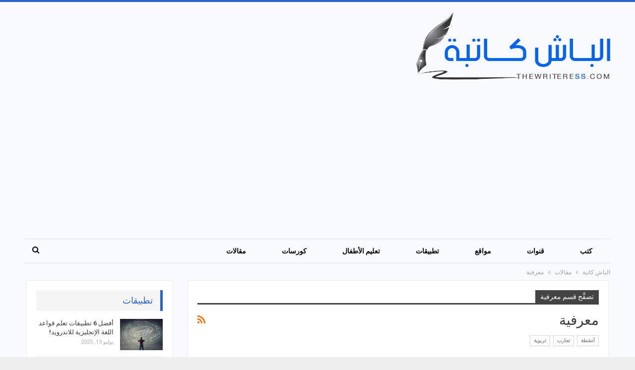

--- FILE ---
content_type: text/html; charset=UTF-8
request_url: https://thewriteress.com/category/articles/knowledge/
body_size: 24246
content:
	<!DOCTYPE html>
		<!--[if IE 8]>
	<html class="ie ie8" dir="rtl" lang="ar" prefix="og: https://ogp.me/ns#"> <![endif]-->
	<!--[if IE 9]>
	<html class="ie ie9" dir="rtl" lang="ar" prefix="og: https://ogp.me/ns#"> <![endif]-->
	<!--[if gt IE 9]><!-->
<html dir="rtl" lang="ar" prefix="og: https://ogp.me/ns#"> <!--<![endif]-->
	<head>
				<meta charset="UTF-8">
		<meta http-equiv="X-UA-Compatible" content="IE=edge">
		<meta name="viewport" content="width=device-width, initial-scale=1.0">
		<link rel="pingback" href="https://thewriteress.com/xmlrpc.php"/>

			<style>img:is([sizes="auto" i], [sizes^="auto," i]) { contain-intrinsic-size: 3000px 1500px }</style>
	
<!-- تحسين محرك البحث بواسطة رانك ماث - https://rankmath.com/ -->
<title>معرفية الأرشيف - الباش كاتبة</title>
<meta name="robots" content="follow, noindex"/>
<meta property="og:locale" content="ar_AR" />
<meta property="og:type" content="article" />
<meta property="og:title" content="معرفية الأرشيف - الباش كاتبة" />
<meta property="og:url" content="https://thewriteress.com/category/articles/knowledge/" />
<meta property="og:site_name" content="الباش كاتبة" />
<meta name="twitter:card" content="summary_large_image" />
<meta name="twitter:title" content="معرفية الأرشيف - الباش كاتبة" />
<meta name="twitter:label1" content="مقالات" />
<meta name="twitter:data1" content="150" />
<script type="application/ld+json" class="rank-math-schema">{"@context":"https://schema.org","@graph":[{"@type":"Person","@id":"https://thewriteress.com/#person","name":"\u0627\u0644\u0628\u0627\u0634 \u0643\u0627\u062a\u0628\u0629","image":{"@type":"ImageObject","@id":"https://thewriteress.com/#logo","url":"https://thewriteress.com/wp-content/uploads/2021/11/thewriteress.png","contentUrl":"https://thewriteress.com/wp-content/uploads/2021/11/thewriteress.png","caption":"\u0627\u0644\u0628\u0627\u0634 \u0643\u0627\u062a\u0628\u0629","inLanguage":"ar","width":"392","height":"137"}},{"@type":"WebSite","@id":"https://thewriteress.com/#website","url":"https://thewriteress.com","name":"\u0627\u0644\u0628\u0627\u0634 \u0643\u0627\u062a\u0628\u0629","publisher":{"@id":"https://thewriteress.com/#person"},"inLanguage":"ar"},{"@type":"BreadcrumbList","@id":"https://thewriteress.com/category/articles/knowledge/#breadcrumb","itemListElement":[{"@type":"ListItem","position":"1","item":{"@id":"https://thewriteress.com","name":"\u0627\u0644\u0631\u0626\u064a\u0633\u064a\u0629"}},{"@type":"ListItem","position":"2","item":{"@id":"https://thewriteress.com/category/articles/knowledge/","name":"\u0645\u0639\u0631\u0641\u064a\u0629"}}]},{"@type":"CollectionPage","@id":"https://thewriteress.com/category/articles/knowledge/#webpage","url":"https://thewriteress.com/category/articles/knowledge/","name":"\u0645\u0639\u0631\u0641\u064a\u0629 \u0627\u0644\u0623\u0631\u0634\u064a\u0641 - \u0627\u0644\u0628\u0627\u0634 \u0643\u0627\u062a\u0628\u0629","isPartOf":{"@id":"https://thewriteress.com/#website"},"inLanguage":"ar","breadcrumb":{"@id":"https://thewriteress.com/category/articles/knowledge/#breadcrumb"}}]}</script>
<!-- /إضافة تحسين محركات البحث لووردبريس Rank Math -->


<!-- Better Open Graph, Schema.org & Twitter Integration -->
<meta property="og:locale" content="ar"/>
<meta property="og:site_name" content="الباش كاتبة"/>
<meta property="og:url" content="https://thewriteress.com/category/articles/knowledge/"/>
<meta property="og:title" content="Archives"/>
<meta property="og:description" content="عرض أفضل المصادر التعليمية"/>
<meta property="og:type" content="website"/>
<meta name="twitter:card" content="summary"/>
<meta name="twitter:url" content="https://thewriteress.com/category/articles/knowledge/"/>
<meta name="twitter:title" content="Archives"/>
<meta name="twitter:description" content="عرض أفضل المصادر التعليمية"/>
<!-- / Better Open Graph, Schema.org & Twitter Integration. -->
<link rel='dns-prefetch' href='//stats.wp.com' />
<link rel='dns-prefetch' href='//fonts.googleapis.com' />
<link rel='preconnect' href='//c0.wp.com' />
<link rel="alternate" type="application/rss+xml" title="الباش كاتبة &laquo; الخلاصة" href="https://thewriteress.com/feed/" />
<link rel="alternate" type="application/rss+xml" title="الباش كاتبة &laquo; خلاصة التعليقات" href="https://thewriteress.com/comments/feed/" />
<link rel="alternate" type="application/rss+xml" title="الباش كاتبة &laquo; معرفية خلاصة التصنيف" href="https://thewriteress.com/category/articles/knowledge/feed/" />
		<!-- This site uses the Google Analytics by MonsterInsights plugin v9.10.0 - Using Analytics tracking - https://www.monsterinsights.com/ -->
							<script src="//www.googletagmanager.com/gtag/js?id=G-JRSFF1M00G"  data-cfasync="false" data-wpfc-render="false" type="text/javascript" async></script>
			<script data-cfasync="false" data-wpfc-render="false" type="text/javascript">
				var mi_version = '9.10.0';
				var mi_track_user = true;
				var mi_no_track_reason = '';
								var MonsterInsightsDefaultLocations = {"page_location":"https:\/\/thewriteress.com\/category\/articles\/knowledge\/","page_referrer":"https:\/\/thewriteress.com\/learn-view-and-review-menu-commands-from-microsoft-powerpoint"};
								if ( typeof MonsterInsightsPrivacyGuardFilter === 'function' ) {
					var MonsterInsightsLocations = (typeof MonsterInsightsExcludeQuery === 'object') ? MonsterInsightsPrivacyGuardFilter( MonsterInsightsExcludeQuery ) : MonsterInsightsPrivacyGuardFilter( MonsterInsightsDefaultLocations );
				} else {
					var MonsterInsightsLocations = (typeof MonsterInsightsExcludeQuery === 'object') ? MonsterInsightsExcludeQuery : MonsterInsightsDefaultLocations;
				}

								var disableStrs = [
										'ga-disable-G-JRSFF1M00G',
									];

				/* Function to detect opted out users */
				function __gtagTrackerIsOptedOut() {
					for (var index = 0; index < disableStrs.length; index++) {
						if (document.cookie.indexOf(disableStrs[index] + '=true') > -1) {
							return true;
						}
					}

					return false;
				}

				/* Disable tracking if the opt-out cookie exists. */
				if (__gtagTrackerIsOptedOut()) {
					for (var index = 0; index < disableStrs.length; index++) {
						window[disableStrs[index]] = true;
					}
				}

				/* Opt-out function */
				function __gtagTrackerOptout() {
					for (var index = 0; index < disableStrs.length; index++) {
						document.cookie = disableStrs[index] + '=true; expires=Thu, 31 Dec 2099 23:59:59 UTC; path=/';
						window[disableStrs[index]] = true;
					}
				}

				if ('undefined' === typeof gaOptout) {
					function gaOptout() {
						__gtagTrackerOptout();
					}
				}
								window.dataLayer = window.dataLayer || [];

				window.MonsterInsightsDualTracker = {
					helpers: {},
					trackers: {},
				};
				if (mi_track_user) {
					function __gtagDataLayer() {
						dataLayer.push(arguments);
					}

					function __gtagTracker(type, name, parameters) {
						if (!parameters) {
							parameters = {};
						}

						if (parameters.send_to) {
							__gtagDataLayer.apply(null, arguments);
							return;
						}

						if (type === 'event') {
														parameters.send_to = monsterinsights_frontend.v4_id;
							var hookName = name;
							if (typeof parameters['event_category'] !== 'undefined') {
								hookName = parameters['event_category'] + ':' + name;
							}

							if (typeof MonsterInsightsDualTracker.trackers[hookName] !== 'undefined') {
								MonsterInsightsDualTracker.trackers[hookName](parameters);
							} else {
								__gtagDataLayer('event', name, parameters);
							}
							
						} else {
							__gtagDataLayer.apply(null, arguments);
						}
					}

					__gtagTracker('js', new Date());
					__gtagTracker('set', {
						'developer_id.dZGIzZG': true,
											});
					if ( MonsterInsightsLocations.page_location ) {
						__gtagTracker('set', MonsterInsightsLocations);
					}
										__gtagTracker('config', 'G-JRSFF1M00G', {"forceSSL":"true","link_attribution":"true"} );
										window.gtag = __gtagTracker;										(function () {
						/* https://developers.google.com/analytics/devguides/collection/analyticsjs/ */
						/* ga and __gaTracker compatibility shim. */
						var noopfn = function () {
							return null;
						};
						var newtracker = function () {
							return new Tracker();
						};
						var Tracker = function () {
							return null;
						};
						var p = Tracker.prototype;
						p.get = noopfn;
						p.set = noopfn;
						p.send = function () {
							var args = Array.prototype.slice.call(arguments);
							args.unshift('send');
							__gaTracker.apply(null, args);
						};
						var __gaTracker = function () {
							var len = arguments.length;
							if (len === 0) {
								return;
							}
							var f = arguments[len - 1];
							if (typeof f !== 'object' || f === null || typeof f.hitCallback !== 'function') {
								if ('send' === arguments[0]) {
									var hitConverted, hitObject = false, action;
									if ('event' === arguments[1]) {
										if ('undefined' !== typeof arguments[3]) {
											hitObject = {
												'eventAction': arguments[3],
												'eventCategory': arguments[2],
												'eventLabel': arguments[4],
												'value': arguments[5] ? arguments[5] : 1,
											}
										}
									}
									if ('pageview' === arguments[1]) {
										if ('undefined' !== typeof arguments[2]) {
											hitObject = {
												'eventAction': 'page_view',
												'page_path': arguments[2],
											}
										}
									}
									if (typeof arguments[2] === 'object') {
										hitObject = arguments[2];
									}
									if (typeof arguments[5] === 'object') {
										Object.assign(hitObject, arguments[5]);
									}
									if ('undefined' !== typeof arguments[1].hitType) {
										hitObject = arguments[1];
										if ('pageview' === hitObject.hitType) {
											hitObject.eventAction = 'page_view';
										}
									}
									if (hitObject) {
										action = 'timing' === arguments[1].hitType ? 'timing_complete' : hitObject.eventAction;
										hitConverted = mapArgs(hitObject);
										__gtagTracker('event', action, hitConverted);
									}
								}
								return;
							}

							function mapArgs(args) {
								var arg, hit = {};
								var gaMap = {
									'eventCategory': 'event_category',
									'eventAction': 'event_action',
									'eventLabel': 'event_label',
									'eventValue': 'event_value',
									'nonInteraction': 'non_interaction',
									'timingCategory': 'event_category',
									'timingVar': 'name',
									'timingValue': 'value',
									'timingLabel': 'event_label',
									'page': 'page_path',
									'location': 'page_location',
									'title': 'page_title',
									'referrer' : 'page_referrer',
								};
								for (arg in args) {
																		if (!(!args.hasOwnProperty(arg) || !gaMap.hasOwnProperty(arg))) {
										hit[gaMap[arg]] = args[arg];
									} else {
										hit[arg] = args[arg];
									}
								}
								return hit;
							}

							try {
								f.hitCallback();
							} catch (ex) {
							}
						};
						__gaTracker.create = newtracker;
						__gaTracker.getByName = newtracker;
						__gaTracker.getAll = function () {
							return [];
						};
						__gaTracker.remove = noopfn;
						__gaTracker.loaded = true;
						window['__gaTracker'] = __gaTracker;
					})();
									} else {
										console.log("");
					(function () {
						function __gtagTracker() {
							return null;
						}

						window['__gtagTracker'] = __gtagTracker;
						window['gtag'] = __gtagTracker;
					})();
									}
			</script>
							<!-- / Google Analytics by MonsterInsights -->
		<script type="text/javascript">
/* <![CDATA[ */
window._wpemojiSettings = {"baseUrl":"https:\/\/s.w.org\/images\/core\/emoji\/16.0.1\/72x72\/","ext":".png","svgUrl":"https:\/\/s.w.org\/images\/core\/emoji\/16.0.1\/svg\/","svgExt":".svg","source":{"concatemoji":"https:\/\/thewriteress.com\/wp-includes\/js\/wp-emoji-release.min.js?ver=6.8.3"}};
/*! This file is auto-generated */
!function(s,n){var o,i,e;function c(e){try{var t={supportTests:e,timestamp:(new Date).valueOf()};sessionStorage.setItem(o,JSON.stringify(t))}catch(e){}}function p(e,t,n){e.clearRect(0,0,e.canvas.width,e.canvas.height),e.fillText(t,0,0);var t=new Uint32Array(e.getImageData(0,0,e.canvas.width,e.canvas.height).data),a=(e.clearRect(0,0,e.canvas.width,e.canvas.height),e.fillText(n,0,0),new Uint32Array(e.getImageData(0,0,e.canvas.width,e.canvas.height).data));return t.every(function(e,t){return e===a[t]})}function u(e,t){e.clearRect(0,0,e.canvas.width,e.canvas.height),e.fillText(t,0,0);for(var n=e.getImageData(16,16,1,1),a=0;a<n.data.length;a++)if(0!==n.data[a])return!1;return!0}function f(e,t,n,a){switch(t){case"flag":return n(e,"\ud83c\udff3\ufe0f\u200d\u26a7\ufe0f","\ud83c\udff3\ufe0f\u200b\u26a7\ufe0f")?!1:!n(e,"\ud83c\udde8\ud83c\uddf6","\ud83c\udde8\u200b\ud83c\uddf6")&&!n(e,"\ud83c\udff4\udb40\udc67\udb40\udc62\udb40\udc65\udb40\udc6e\udb40\udc67\udb40\udc7f","\ud83c\udff4\u200b\udb40\udc67\u200b\udb40\udc62\u200b\udb40\udc65\u200b\udb40\udc6e\u200b\udb40\udc67\u200b\udb40\udc7f");case"emoji":return!a(e,"\ud83e\udedf")}return!1}function g(e,t,n,a){var r="undefined"!=typeof WorkerGlobalScope&&self instanceof WorkerGlobalScope?new OffscreenCanvas(300,150):s.createElement("canvas"),o=r.getContext("2d",{willReadFrequently:!0}),i=(o.textBaseline="top",o.font="600 32px Arial",{});return e.forEach(function(e){i[e]=t(o,e,n,a)}),i}function t(e){var t=s.createElement("script");t.src=e,t.defer=!0,s.head.appendChild(t)}"undefined"!=typeof Promise&&(o="wpEmojiSettingsSupports",i=["flag","emoji"],n.supports={everything:!0,everythingExceptFlag:!0},e=new Promise(function(e){s.addEventListener("DOMContentLoaded",e,{once:!0})}),new Promise(function(t){var n=function(){try{var e=JSON.parse(sessionStorage.getItem(o));if("object"==typeof e&&"number"==typeof e.timestamp&&(new Date).valueOf()<e.timestamp+604800&&"object"==typeof e.supportTests)return e.supportTests}catch(e){}return null}();if(!n){if("undefined"!=typeof Worker&&"undefined"!=typeof OffscreenCanvas&&"undefined"!=typeof URL&&URL.createObjectURL&&"undefined"!=typeof Blob)try{var e="postMessage("+g.toString()+"("+[JSON.stringify(i),f.toString(),p.toString(),u.toString()].join(",")+"));",a=new Blob([e],{type:"text/javascript"}),r=new Worker(URL.createObjectURL(a),{name:"wpTestEmojiSupports"});return void(r.onmessage=function(e){c(n=e.data),r.terminate(),t(n)})}catch(e){}c(n=g(i,f,p,u))}t(n)}).then(function(e){for(var t in e)n.supports[t]=e[t],n.supports.everything=n.supports.everything&&n.supports[t],"flag"!==t&&(n.supports.everythingExceptFlag=n.supports.everythingExceptFlag&&n.supports[t]);n.supports.everythingExceptFlag=n.supports.everythingExceptFlag&&!n.supports.flag,n.DOMReady=!1,n.readyCallback=function(){n.DOMReady=!0}}).then(function(){return e}).then(function(){var e;n.supports.everything||(n.readyCallback(),(e=n.source||{}).concatemoji?t(e.concatemoji):e.wpemoji&&e.twemoji&&(t(e.twemoji),t(e.wpemoji)))}))}((window,document),window._wpemojiSettings);
/* ]]> */
</script>

<style id='wp-emoji-styles-inline-css' type='text/css'>

	img.wp-smiley, img.emoji {
		display: inline !important;
		border: none !important;
		box-shadow: none !important;
		height: 1em !important;
		width: 1em !important;
		margin: 0 0.07em !important;
		vertical-align: -0.1em !important;
		background: none !important;
		padding: 0 !important;
	}
</style>
<link rel='stylesheet' id='wp-block-library-rtl-css' href='https://c0.wp.com/c/6.8.3/wp-includes/css/dist/block-library/style-rtl.min.css' type='text/css' media='all' />
<style id='classic-theme-styles-inline-css' type='text/css'>
/*! This file is auto-generated */
.wp-block-button__link{color:#fff;background-color:#32373c;border-radius:9999px;box-shadow:none;text-decoration:none;padding:calc(.667em + 2px) calc(1.333em + 2px);font-size:1.125em}.wp-block-file__button{background:#32373c;color:#fff;text-decoration:none}
</style>
<style id='global-styles-inline-css' type='text/css'>
:root{--wp--preset--aspect-ratio--square: 1;--wp--preset--aspect-ratio--4-3: 4/3;--wp--preset--aspect-ratio--3-4: 3/4;--wp--preset--aspect-ratio--3-2: 3/2;--wp--preset--aspect-ratio--2-3: 2/3;--wp--preset--aspect-ratio--16-9: 16/9;--wp--preset--aspect-ratio--9-16: 9/16;--wp--preset--color--black: #000000;--wp--preset--color--cyan-bluish-gray: #abb8c3;--wp--preset--color--white: #ffffff;--wp--preset--color--pale-pink: #f78da7;--wp--preset--color--vivid-red: #cf2e2e;--wp--preset--color--luminous-vivid-orange: #ff6900;--wp--preset--color--luminous-vivid-amber: #fcb900;--wp--preset--color--light-green-cyan: #7bdcb5;--wp--preset--color--vivid-green-cyan: #00d084;--wp--preset--color--pale-cyan-blue: #8ed1fc;--wp--preset--color--vivid-cyan-blue: #0693e3;--wp--preset--color--vivid-purple: #9b51e0;--wp--preset--gradient--vivid-cyan-blue-to-vivid-purple: linear-gradient(135deg,rgba(6,147,227,1) 0%,rgb(155,81,224) 100%);--wp--preset--gradient--light-green-cyan-to-vivid-green-cyan: linear-gradient(135deg,rgb(122,220,180) 0%,rgb(0,208,130) 100%);--wp--preset--gradient--luminous-vivid-amber-to-luminous-vivid-orange: linear-gradient(135deg,rgba(252,185,0,1) 0%,rgba(255,105,0,1) 100%);--wp--preset--gradient--luminous-vivid-orange-to-vivid-red: linear-gradient(135deg,rgba(255,105,0,1) 0%,rgb(207,46,46) 100%);--wp--preset--gradient--very-light-gray-to-cyan-bluish-gray: linear-gradient(135deg,rgb(238,238,238) 0%,rgb(169,184,195) 100%);--wp--preset--gradient--cool-to-warm-spectrum: linear-gradient(135deg,rgb(74,234,220) 0%,rgb(151,120,209) 20%,rgb(207,42,186) 40%,rgb(238,44,130) 60%,rgb(251,105,98) 80%,rgb(254,248,76) 100%);--wp--preset--gradient--blush-light-purple: linear-gradient(135deg,rgb(255,206,236) 0%,rgb(152,150,240) 100%);--wp--preset--gradient--blush-bordeaux: linear-gradient(135deg,rgb(254,205,165) 0%,rgb(254,45,45) 50%,rgb(107,0,62) 100%);--wp--preset--gradient--luminous-dusk: linear-gradient(135deg,rgb(255,203,112) 0%,rgb(199,81,192) 50%,rgb(65,88,208) 100%);--wp--preset--gradient--pale-ocean: linear-gradient(135deg,rgb(255,245,203) 0%,rgb(182,227,212) 50%,rgb(51,167,181) 100%);--wp--preset--gradient--electric-grass: linear-gradient(135deg,rgb(202,248,128) 0%,rgb(113,206,126) 100%);--wp--preset--gradient--midnight: linear-gradient(135deg,rgb(2,3,129) 0%,rgb(40,116,252) 100%);--wp--preset--font-size--small: 13px;--wp--preset--font-size--medium: 20px;--wp--preset--font-size--large: 36px;--wp--preset--font-size--x-large: 42px;--wp--preset--spacing--20: 0.44rem;--wp--preset--spacing--30: 0.67rem;--wp--preset--spacing--40: 1rem;--wp--preset--spacing--50: 1.5rem;--wp--preset--spacing--60: 2.25rem;--wp--preset--spacing--70: 3.38rem;--wp--preset--spacing--80: 5.06rem;--wp--preset--shadow--natural: 6px 6px 9px rgba(0, 0, 0, 0.2);--wp--preset--shadow--deep: 12px 12px 50px rgba(0, 0, 0, 0.4);--wp--preset--shadow--sharp: 6px 6px 0px rgba(0, 0, 0, 0.2);--wp--preset--shadow--outlined: 6px 6px 0px -3px rgba(255, 255, 255, 1), 6px 6px rgba(0, 0, 0, 1);--wp--preset--shadow--crisp: 6px 6px 0px rgba(0, 0, 0, 1);}:where(.is-layout-flex){gap: 0.5em;}:where(.is-layout-grid){gap: 0.5em;}body .is-layout-flex{display: flex;}.is-layout-flex{flex-wrap: wrap;align-items: center;}.is-layout-flex > :is(*, div){margin: 0;}body .is-layout-grid{display: grid;}.is-layout-grid > :is(*, div){margin: 0;}:where(.wp-block-columns.is-layout-flex){gap: 2em;}:where(.wp-block-columns.is-layout-grid){gap: 2em;}:where(.wp-block-post-template.is-layout-flex){gap: 1.25em;}:where(.wp-block-post-template.is-layout-grid){gap: 1.25em;}.has-black-color{color: var(--wp--preset--color--black) !important;}.has-cyan-bluish-gray-color{color: var(--wp--preset--color--cyan-bluish-gray) !important;}.has-white-color{color: var(--wp--preset--color--white) !important;}.has-pale-pink-color{color: var(--wp--preset--color--pale-pink) !important;}.has-vivid-red-color{color: var(--wp--preset--color--vivid-red) !important;}.has-luminous-vivid-orange-color{color: var(--wp--preset--color--luminous-vivid-orange) !important;}.has-luminous-vivid-amber-color{color: var(--wp--preset--color--luminous-vivid-amber) !important;}.has-light-green-cyan-color{color: var(--wp--preset--color--light-green-cyan) !important;}.has-vivid-green-cyan-color{color: var(--wp--preset--color--vivid-green-cyan) !important;}.has-pale-cyan-blue-color{color: var(--wp--preset--color--pale-cyan-blue) !important;}.has-vivid-cyan-blue-color{color: var(--wp--preset--color--vivid-cyan-blue) !important;}.has-vivid-purple-color{color: var(--wp--preset--color--vivid-purple) !important;}.has-black-background-color{background-color: var(--wp--preset--color--black) !important;}.has-cyan-bluish-gray-background-color{background-color: var(--wp--preset--color--cyan-bluish-gray) !important;}.has-white-background-color{background-color: var(--wp--preset--color--white) !important;}.has-pale-pink-background-color{background-color: var(--wp--preset--color--pale-pink) !important;}.has-vivid-red-background-color{background-color: var(--wp--preset--color--vivid-red) !important;}.has-luminous-vivid-orange-background-color{background-color: var(--wp--preset--color--luminous-vivid-orange) !important;}.has-luminous-vivid-amber-background-color{background-color: var(--wp--preset--color--luminous-vivid-amber) !important;}.has-light-green-cyan-background-color{background-color: var(--wp--preset--color--light-green-cyan) !important;}.has-vivid-green-cyan-background-color{background-color: var(--wp--preset--color--vivid-green-cyan) !important;}.has-pale-cyan-blue-background-color{background-color: var(--wp--preset--color--pale-cyan-blue) !important;}.has-vivid-cyan-blue-background-color{background-color: var(--wp--preset--color--vivid-cyan-blue) !important;}.has-vivid-purple-background-color{background-color: var(--wp--preset--color--vivid-purple) !important;}.has-black-border-color{border-color: var(--wp--preset--color--black) !important;}.has-cyan-bluish-gray-border-color{border-color: var(--wp--preset--color--cyan-bluish-gray) !important;}.has-white-border-color{border-color: var(--wp--preset--color--white) !important;}.has-pale-pink-border-color{border-color: var(--wp--preset--color--pale-pink) !important;}.has-vivid-red-border-color{border-color: var(--wp--preset--color--vivid-red) !important;}.has-luminous-vivid-orange-border-color{border-color: var(--wp--preset--color--luminous-vivid-orange) !important;}.has-luminous-vivid-amber-border-color{border-color: var(--wp--preset--color--luminous-vivid-amber) !important;}.has-light-green-cyan-border-color{border-color: var(--wp--preset--color--light-green-cyan) !important;}.has-vivid-green-cyan-border-color{border-color: var(--wp--preset--color--vivid-green-cyan) !important;}.has-pale-cyan-blue-border-color{border-color: var(--wp--preset--color--pale-cyan-blue) !important;}.has-vivid-cyan-blue-border-color{border-color: var(--wp--preset--color--vivid-cyan-blue) !important;}.has-vivid-purple-border-color{border-color: var(--wp--preset--color--vivid-purple) !important;}.has-vivid-cyan-blue-to-vivid-purple-gradient-background{background: var(--wp--preset--gradient--vivid-cyan-blue-to-vivid-purple) !important;}.has-light-green-cyan-to-vivid-green-cyan-gradient-background{background: var(--wp--preset--gradient--light-green-cyan-to-vivid-green-cyan) !important;}.has-luminous-vivid-amber-to-luminous-vivid-orange-gradient-background{background: var(--wp--preset--gradient--luminous-vivid-amber-to-luminous-vivid-orange) !important;}.has-luminous-vivid-orange-to-vivid-red-gradient-background{background: var(--wp--preset--gradient--luminous-vivid-orange-to-vivid-red) !important;}.has-very-light-gray-to-cyan-bluish-gray-gradient-background{background: var(--wp--preset--gradient--very-light-gray-to-cyan-bluish-gray) !important;}.has-cool-to-warm-spectrum-gradient-background{background: var(--wp--preset--gradient--cool-to-warm-spectrum) !important;}.has-blush-light-purple-gradient-background{background: var(--wp--preset--gradient--blush-light-purple) !important;}.has-blush-bordeaux-gradient-background{background: var(--wp--preset--gradient--blush-bordeaux) !important;}.has-luminous-dusk-gradient-background{background: var(--wp--preset--gradient--luminous-dusk) !important;}.has-pale-ocean-gradient-background{background: var(--wp--preset--gradient--pale-ocean) !important;}.has-electric-grass-gradient-background{background: var(--wp--preset--gradient--electric-grass) !important;}.has-midnight-gradient-background{background: var(--wp--preset--gradient--midnight) !important;}.has-small-font-size{font-size: var(--wp--preset--font-size--small) !important;}.has-medium-font-size{font-size: var(--wp--preset--font-size--medium) !important;}.has-large-font-size{font-size: var(--wp--preset--font-size--large) !important;}.has-x-large-font-size{font-size: var(--wp--preset--font-size--x-large) !important;}
:where(.wp-block-post-template.is-layout-flex){gap: 1.25em;}:where(.wp-block-post-template.is-layout-grid){gap: 1.25em;}
:where(.wp-block-columns.is-layout-flex){gap: 2em;}:where(.wp-block-columns.is-layout-grid){gap: 2em;}
:root :where(.wp-block-pullquote){font-size: 1.5em;line-height: 1.6;}
</style>
<link rel='stylesheet' id='better-framework-main-fonts-css' href='https://fonts.googleapis.com/css?family=Roboto:400,700,500,400italic&#038;display=swap' type='text/css' media='all' />
<script type="text/javascript" src="https://thewriteress.com/wp-content/plugins/google-analytics-for-wordpress/assets/js/frontend-gtag.min.js?ver=9.10.0" id="monsterinsights-frontend-script-js" async="async" data-wp-strategy="async"></script>
<script data-cfasync="false" data-wpfc-render="false" type="text/javascript" id='monsterinsights-frontend-script-js-extra'>/* <![CDATA[ */
var monsterinsights_frontend = {"js_events_tracking":"true","download_extensions":"doc,pdf,ppt,zip,xls,docx,pptx,xlsx","inbound_paths":"[{\"path\":\"\\\/go\\\/\",\"label\":\"affiliate\"},{\"path\":\"\\\/recommend\\\/\",\"label\":\"affiliate\"}]","home_url":"https:\/\/thewriteress.com","hash_tracking":"false","v4_id":"G-JRSFF1M00G"};/* ]]> */
</script>
<script type="text/javascript" src="https://c0.wp.com/c/6.8.3/wp-includes/js/jquery/jquery.min.js" id="jquery-core-js"></script>
<script type="text/javascript" src="https://c0.wp.com/c/6.8.3/wp-includes/js/jquery/jquery-migrate.min.js" id="jquery-migrate-js"></script>
<script type="text/javascript" id="jquery-js-after">
/* <![CDATA[ */
jQuery(document).ready(function() {
	jQuery(".c26e7c18d266430942f9a8e490f5b988").click(function() {
		jQuery.post(
			"https://thewriteress.com/wp-admin/admin-ajax.php", {
				"action": "quick_adsense_onpost_ad_click",
				"quick_adsense_onpost_ad_index": jQuery(this).attr("data-index"),
				"quick_adsense_nonce": "9a0137b99b",
			}, function(response) { }
		);
	});
});
/* ]]> */
</script>
<!--[if lt IE 9]>
<script type="text/javascript" src="https://thewriteress.com/wp-content/themes/publisher/includes/libs/better-framework/assets/js/html5shiv.min.js?ver=3.15.0" id="bf-html5shiv-js"></script>
<![endif]-->
<!--[if lt IE 9]>
<script type="text/javascript" src="https://thewriteress.com/wp-content/themes/publisher/includes/libs/better-framework/assets/js/respond.min.js?ver=3.15.0" id="bf-respond-js"></script>
<![endif]-->
<link rel="https://api.w.org/" href="https://thewriteress.com/wp-json/" /><link rel="alternate" title="JSON" type="application/json" href="https://thewriteress.com/wp-json/wp/v2/categories/143" /><link rel="EditURI" type="application/rsd+xml" title="RSD" href="https://thewriteress.com/xmlrpc.php?rsd" />
<meta name="generator" content="WordPress 6.8.3" />
<!-- HFCM by 99 Robots - Snippet # 1: Font Awesome -->
<link rel="stylesheet" href="https://cdnjs.cloudflare.com/ajax/libs/font-awesome/6.0.0/css/all.min.css">

<!-- /end HFCM by 99 Robots -->
	<style>img#wpstats{display:none}</style>
		<link rel="preload" href="https://thewriteress.com/wp-content/themes/publisher/includes/libs/better-framework/assets/fonts/fontawesome-webfont.woff2" as="font" crossorigin="anonymous"><script type="text/javascript" id="google_gtagjs" src="https://www.googletagmanager.com/gtag/js?id=G-JRSFF1M00G" async="async"></script>
<script type="text/javascript" id="google_gtagjs-inline">
/* <![CDATA[ */
window.dataLayer = window.dataLayer || [];function gtag(){dataLayer.push(arguments);}gtag('js', new Date());gtag('config', 'G-JRSFF1M00G', {} );
/* ]]> */
</script>
<script type="application/ld+json">{
    "@context": "http://schema.org/",
    "@type": "Organization",
    "@id": "#organization",
    "logo": {
        "@type": "ImageObject",
        "url": "https://thewriteress.com/wp-content/uploads/2020/12/thewriteress.png"
    },
    "url": "https://thewriteress.com/",
    "name": "\u0627\u0644\u0628\u0627\u0634 \u0643\u0627\u062a\u0628\u0629",
    "description": "\u0639\u0631\u0636 \u0623\u0641\u0636\u0644 \u0627\u0644\u0645\u0635\u0627\u062f\u0631 \u0627\u0644\u062a\u0639\u0644\u064a\u0645\u064a\u0629"
}</script>
<script type="application/ld+json">{
    "@context": "http://schema.org/",
    "@type": "WebSite",
    "name": "\u0627\u0644\u0628\u0627\u0634 \u0643\u0627\u062a\u0628\u0629",
    "alternateName": "\u0639\u0631\u0636 \u0623\u0641\u0636\u0644 \u0627\u0644\u0645\u0635\u0627\u062f\u0631 \u0627\u0644\u062a\u0639\u0644\u064a\u0645\u064a\u0629",
    "url": "https://thewriteress.com/"
}</script>
<link rel='stylesheet' id='bf-slick' href='https://thewriteress.com/wp-content/themes/publisher/includes/libs/better-framework/assets/css/slick.min.css' type='text/css' media='all' />
<link rel='stylesheet' id='pretty-photo' href='https://thewriteress.com/wp-content/themes/publisher/includes/libs/better-framework/assets/css/pretty-photo.min.css' type='text/css' media='all' />
<link rel='stylesheet' id='bs-icons' href='https://thewriteress.com/wp-content/themes/publisher/includes/libs/better-framework/assets/css/bs-icons.css' type='text/css' media='all' />
<link rel='stylesheet' id='theme-libs' href='https://thewriteress.com/wp-content/themes/publisher/css/theme-libs.min.css' type='text/css' media='all' />
<link rel='stylesheet' id='fontawesome' href='https://thewriteress.com/wp-content/themes/publisher/includes/libs/better-framework/assets/css/font-awesome.min.css' type='text/css' media='all' />
<link rel='stylesheet' id='publisher' href='https://thewriteress.com/wp-content/themes/publisher/style-7.11.0.min.css' type='text/css' media='all' />
<link rel='stylesheet' id='publisher-rtl' href='https://thewriteress.com/wp-content/themes/publisher/rtl.min.css' type='text/css' media='all' />
<link rel='stylesheet' id='vc-rtl-grid' href='https://thewriteress.com/wp-content/themes/publisher//css/vc-rtl-grid.min.css' type='text/css' media='all' />
<link rel='stylesheet' id='publisher-theme-online-magazine' href='https://thewriteress.com/wp-content/themes/publisher/includes/styles/online-magazine/style.min.css' type='text/css' media='all' />
<link rel='stylesheet' id='7.11.0-1746447047' href='https://thewriteress.com/wp-content/bs-booster-cache/69aca13ed86807fcae024330ce32f8fc.css' type='text/css' media='all' />
<link rel="icon" href="https://thewriteress.com/wp-content/uploads/2021/11/cropped-thewriteress-32x32.png" sizes="32x32" />
<link rel="icon" href="https://thewriteress.com/wp-content/uploads/2021/11/cropped-thewriteress-192x192.png" sizes="192x192" />
<link rel="apple-touch-icon" href="https://thewriteress.com/wp-content/uploads/2021/11/cropped-thewriteress-180x180.png" />
<meta name="msapplication-TileImage" content="https://thewriteress.com/wp-content/uploads/2021/11/cropped-thewriteress-270x270.png" />
	</head>

<body class="rtl archive category category-knowledge category-143 wp-theme-publisher bs-theme bs-publisher bs-publisher-online-magazine active-light-box active-top-line bs-vc-rtl-grid close-rh page-layout-2-col page-layout-2-col-right boxed main-menu-sticky-smart main-menu-boxed active-ajax-search single-prim-cat-143 single-cat-143  bs-ll-a" dir="rtl">
		<div class="main-wrap content-main-wrap">
			<header id="header" class="site-header header-style-2 boxed" itemscope="itemscope" itemtype="https://schema.org/WPHeader">

				<div class="header-inner">
			<div class="content-wrap">
				<div class="container">
					<div class="row">
						<div class="row-height">
							<div class="logo-col col-xs-12">
								<div class="col-inside">
									<div id="site-branding" class="site-branding">
	<p  id="site-title" class="logo h1 img-logo">
	<a href="https://thewriteress.com/" itemprop="url" rel="home">
					<img id="site-logo" src="https://thewriteress.com/wp-content/uploads/2020/12/thewriteress.png"
			     alt="الباش كاتبة - عرض أفصل المصادر التعليمية"  />

			<span class="site-title">الباش كاتبة - عرض أفصل المصادر التعليمية - عرض أفضل المصادر التعليمية</span>
				</a>
</p>
</div><!-- .site-branding -->
								</div>
							</div>
													</div>
					</div>
				</div>
			</div>
		</div>

		<div id="menu-main" class="menu main-menu-wrapper show-search-item menu-actions-btn-width-1" role="navigation" itemscope="itemscope" itemtype="https://schema.org/SiteNavigationElement">
	<div class="main-menu-inner">
		<div class="content-wrap">
			<div class="container">

				<nav class="main-menu-container">
					<ul id="main-navigation" class="main-menu menu bsm-pure clearfix">
						<li id="menu-item-2865" class="menu-item menu-item-type-taxonomy menu-item-object-category menu-term-52 better-anim-fade menu-item-2865"><a href="https://thewriteress.com/category/books/">كتب</a></li>
<li id="menu-item-2860" class="menu-item menu-item-type-taxonomy menu-item-object-category menu-term-1 better-anim-fade menu-item-2860"><a href="https://thewriteress.com/category/channels/">قنوات</a></li>
<li id="menu-item-2862" class="menu-item menu-item-type-taxonomy menu-item-object-category menu-term-3 better-anim-fade menu-item-2862"><a href="https://thewriteress.com/category/websites/">مواقع</a></li>
<li id="menu-item-2861" class="menu-item menu-item-type-taxonomy menu-item-object-category menu-term-5 better-anim-fade menu-item-2861"><a href="https://thewriteress.com/category/applications/">تطبيقات</a></li>
<li id="menu-item-2864" class="menu-item menu-item-type-taxonomy menu-item-object-category menu-term-10 better-anim-fade menu-item-2864"><a href="https://thewriteress.com/category/learning-kids/">تعليم الأطفال</a></li>
<li id="menu-item-2863" class="menu-item menu-item-type-taxonomy menu-item-object-category menu-term-4 better-anim-fade menu-item-2863"><a href="https://thewriteress.com/category/courses/">كورسات</a></li>
<li id="menu-item-14536" class="menu-item menu-item-type-taxonomy menu-item-object-category current-category-ancestor menu-term-122 better-anim-fade menu-item-14536"><a href="https://thewriteress.com/category/articles/">مقالات</a></li>
					</ul><!-- #main-navigation -->
											<div class="menu-action-buttons width-1">
															<div class="search-container close">
									<span class="search-handler"><i class="fa fa-search"></i></span>

									<div class="search-box clearfix">
										<form role="search" method="get" class="search-form clearfix" action="https://thewriteress.com">
	<input type="search" class="search-field"
	       placeholder="بحث..."
	       value="" name="s"
	       title="البحث عن:"
	       autocomplete="off">
	<input type="submit" class="search-submit" value="بحث">
</form><!-- .search-form -->
									</div>
								</div>
														</div>
										</nav><!-- .main-menu-container -->

			</div>
		</div>
	</div>
</div><!-- .menu -->
	</header><!-- .header -->
	<div class="rh-header clearfix light deferred-block-exclude">
		<div class="rh-container clearfix">

			<div class="menu-container close">
				<span class="menu-handler"><span class="lines"></span></span>
			</div><!-- .menu-container -->

			<div class="logo-container rh-img-logo">
				<a href="https://thewriteress.com/" itemprop="url" rel="home">
											<img src="https://thewriteress.com/wp-content/uploads/2021/03/thewriteress-mobile.png"
						     alt="الباش كاتبة"  />				</a>
			</div><!-- .logo-container -->
		</div><!-- .rh-container -->
	</div><!-- .rh-header -->
<nav role="navigation" aria-label="Breadcrumbs" class="bf-breadcrumb clearfix bc-top-style"><div class="content-wrap"><div class="container bf-breadcrumb-container"><ul class="bf-breadcrumb-items" itemscope itemtype="http://schema.org/BreadcrumbList"><meta name="numberOfItems" content="3" /><meta name="itemListOrder" content="Ascending" /><li itemprop="itemListElement" itemscope itemtype="http://schema.org/ListItem" class="bf-breadcrumb-item bf-breadcrumb-begin"><a itemprop="item" href="https://thewriteress.com" rel="home"><span itemprop="name">الباش كاتبة</span></a><meta itemprop="position" content="1" /></li><li itemprop="itemListElement" itemscope itemtype="http://schema.org/ListItem" class="bf-breadcrumb-item"><a itemprop="item" href="https://thewriteress.com/category/articles/" ><span itemprop="name">مقالات</span></a><meta itemprop="position" content="2" /></li><li itemprop="itemListElement" itemscope itemtype="http://schema.org/ListItem" class="bf-breadcrumb-item bf-breadcrumb-end"><span itemprop="name">معرفية</span><meta itemprop="item" content="https://thewriteress.com/category/articles/knowledge/"/><meta itemprop="position" content="3" /></li></ul></div></div></nav><div class="content-wrap">
		<main id="content" class="content-container">

		<div class="container layout-2-col layout-2-col-1 layout-right-sidebar layout-bc-before">
			<div class="row main-section">
										<div class="col-sm-8 content-column">
								<section class="archive-title category-title with-actions with-terms">
		<div class="pre-title"><span>تصفَّح قسم معرفية</span></div>

					<div class="actions-container">
				<a class="rss-link" href="https://thewriteress.com/category/articles/knowledge/feed/"><i class="fa fa-rss"></i></a>
			</div>
		
		<h1 class="page-heading"><span class="h-title">معرفية</span></h1>
		
					<div class="term-badges">
									<span class="term-badge term-144">
					<a href="https://thewriteress.com/category/articles/activites/">أنشطة</a>
				</span>
										<span class="term-badge term-136">
					<a href="https://thewriteress.com/category/articles/experiments/">تجارب</a>
				</span>
										<span class="term-badge term-135">
					<a href="https://thewriteress.com/category/articles/parental/">تربوية</a>
				</span>
								</div>

				</section>
	<div class="listing listing-blog listing-blog-5 clearfix ">
		<article class="post-41778 type-post format-standard has-post-thumbnail   listing-item listing-item-blog  listing-item-blog-5 main-term-122 bsw-9 ">
	<div class="item-inner clearfix">

					<div class="featured clearfix">
				<div class="term-badges floated"><span class="term-badge term-122"><a href="https://thewriteress.com/category/articles/">مقالات</a></span></div>				<a  alt="تعرَّف على أفضل شركات إلحاق العمالة المصرية بالخارج!" title="تعرَّف على أفضل شركات إلحاق العمالة المصرية بالخارج!" data-src="https://thewriteress.com/wp-content/uploads/2025/02/best-companies-for-recruiting-egyptian-workers-abroad-357x210.webp" data-bs-srcset="{&quot;baseurl&quot;:&quot;https:\/\/thewriteress.com\/wp-content\/uploads\/2025\/02\/&quot;,&quot;sizes&quot;:{&quot;210&quot;:&quot;best-companies-for-recruiting-egyptian-workers-abroad-210x136.webp&quot;,&quot;279&quot;:&quot;best-companies-for-recruiting-egyptian-workers-abroad-279x220.webp&quot;,&quot;357&quot;:&quot;best-companies-for-recruiting-egyptian-workers-abroad-357x210.webp&quot;,&quot;750&quot;:&quot;best-companies-for-recruiting-egyptian-workers-abroad-750x430.webp&quot;,&quot;1024&quot;:&quot;best-companies-for-recruiting-egyptian-workers-abroad.webp&quot;}}"						class="img-holder" href="https://thewriteress.com/best-companies-for-recruiting-egyptian-workers-abroad/"></a>
							</div>
		<h2 class="title">		<a href="https://thewriteress.com/best-companies-for-recruiting-egyptian-workers-abroad/" class="post-title post-url">
			تعرَّف على أفضل شركات إلحاق العمالة المصرية بالخارج!		</a>
		</h2>		<div class="post-meta">

							<a href="https://thewriteress.com/author/yomna-noor/"
				   title="تصفَّح مشاركات الكاتب"
				   class="post-author-a">
					<i class="post-author author">
						☆☆					</i>
				</a>
							<span class="time"><time class="post-published updated"
				                         datetime="2025-02-23T23:55:38+02:00">فبراير 23, 2025</time></span>
				<a href="https://thewriteress.com/best-companies-for-recruiting-egyptian-workers-abroad/#respond" title="أترك تعليق على: “تعرَّف على أفضل شركات إلحاق العمالة المصرية بالخارج!”" class="comments"><i class="fa fa-comments-o"></i> 0</a>		</div>
					<div class="post-summary">
				يبحث الكثير منا عن فرص عمل متاحة بالخارج ولكننا لا نعرف السبيل إلى ذلك، لذا سنوفر لكم في مقالنا هذا اليوم أفضل شركات إلحاق العمالة المصرية بالخارج، بحيث تكون شركات تتميز بالمصداقية، والخبرة اللازمة لتحقيق أفضل النتائج على أوسع نطاق.
شركة&hellip;					<br><a class="read-more"
					       href="https://thewriteress.com/best-companies-for-recruiting-egyptian-workers-abroad/">إقرأ أكثر ...</a>
							</div>
				</div>
	</article >
	<article class="post-41661 type-post format-standard has-post-thumbnail   listing-item listing-item-blog  listing-item-blog-5 main-term-122 bsw-9 ">
	<div class="item-inner clearfix">

					<div class="featured clearfix">
				<div class="term-badges floated"><span class="term-badge term-122"><a href="https://thewriteress.com/category/articles/">مقالات</a></span></div>				<a  alt="دليل معرض القاهرة الدولي للكتاب 2025" title="دليل معرض القاهرة الدولي للكتاب 2025" data-src="https://thewriteress.com/wp-content/uploads/2025/01/review-about-cairo-international-book-fair-guide-357x210.webp" data-bs-srcset="{&quot;baseurl&quot;:&quot;https:\/\/thewriteress.com\/wp-content\/uploads\/2025\/01\/&quot;,&quot;sizes&quot;:{&quot;210&quot;:&quot;review-about-cairo-international-book-fair-guide-210x136.webp&quot;,&quot;279&quot;:&quot;review-about-cairo-international-book-fair-guide-279x220.webp&quot;,&quot;357&quot;:&quot;review-about-cairo-international-book-fair-guide-357x210.webp&quot;,&quot;750&quot;:&quot;review-about-cairo-international-book-fair-guide-750x430.webp&quot;,&quot;1140&quot;:&quot;review-about-cairo-international-book-fair-guide.webp&quot;}}"						class="img-holder" href="https://thewriteress.com/review-about-cairo-international-book-fair-guide/"></a>
							</div>
		<h2 class="title">		<a href="https://thewriteress.com/review-about-cairo-international-book-fair-guide/" class="post-title post-url">
			دليل معرض القاهرة الدولي للكتاب 2025		</a>
		</h2>		<div class="post-meta">

							<a href="https://thewriteress.com/author/yomna-noor/"
				   title="تصفَّح مشاركات الكاتب"
				   class="post-author-a">
					<i class="post-author author">
						☆☆					</i>
				</a>
							<span class="time"><time class="post-published updated"
				                         datetime="2025-01-22T23:28:23+02:00">يناير 22, 2025</time></span>
				<a href="https://thewriteress.com/review-about-cairo-international-book-fair-guide/#respond" title="أترك تعليق على: “دليل معرض القاهرة الدولي للكتاب 2025”" class="comments"><i class="fa fa-comments-o"></i> 0</a>		</div>
					<div class="post-summary">
				سيبدأ في هذه الآونة واحد من أهم الأحداث الثقافية في مصر والعالم العربي، ألا وهو معرض القاهرة الدولي للكتاب، وذلك في يوم 23 / 1 / 2025 في دورته 56، والتي بدأت في 1969 على يد الدكتور ثروت عكاشة، وزير الثقافة وقتها، تحت إشراف الدكتورة سهير&hellip;					<br><a class="read-more"
					       href="https://thewriteress.com/review-about-cairo-international-book-fair-guide/">إقرأ أكثر ...</a>
							</div>
				</div>
	</article >
	<article class="post-38980 type-post format-standard has-post-thumbnail   listing-item listing-item-blog  listing-item-blog-5 main-term-122 bsw-9 ">
	<div class="item-inner clearfix">

					<div class="featured clearfix">
				<div class="term-badges floated"><span class="term-badge term-122"><a href="https://thewriteress.com/category/articles/">مقالات</a></span></div>				<a  alt="تعرَّف على أهم مهارات التوظيف (Employability Skills) الواجب توافرها في أي سيرة ذاتية!" title="تعرَّف على أهم مهارات التوظيف (Employability Skills) الواجب توافرها في أي سيرة ذاتية!" data-src="https://thewriteress.com/wp-content/uploads/2024/06/best-employability-skills-to-put-on-your-resume-357x210.webp" data-bs-srcset="{&quot;baseurl&quot;:&quot;https:\/\/thewriteress.com\/wp-content\/uploads\/2024\/06\/&quot;,&quot;sizes&quot;:{&quot;210&quot;:&quot;best-employability-skills-to-put-on-your-resume-210x136.webp&quot;,&quot;279&quot;:&quot;best-employability-skills-to-put-on-your-resume-279x220.webp&quot;,&quot;357&quot;:&quot;best-employability-skills-to-put-on-your-resume-357x210.webp&quot;,&quot;750&quot;:&quot;best-employability-skills-to-put-on-your-resume-750x430.webp&quot;,&quot;1920&quot;:&quot;best-employability-skills-to-put-on-your-resume.webp&quot;}}"						class="img-holder" href="https://thewriteress.com/best-employability-skills-to-put-on-your-resume/"></a>
							</div>
		<h2 class="title">		<a href="https://thewriteress.com/best-employability-skills-to-put-on-your-resume/" class="post-title post-url">
			تعرَّف على أهم مهارات التوظيف (Employability Skills) الواجب توافرها في أي سيرة ذاتية!		</a>
		</h2>		<div class="post-meta">

							<a href="https://thewriteress.com/author/basma-saeed/"
				   title="تصفَّح مشاركات الكاتب"
				   class="post-author-a">
					<i class="post-author author">
						Basma Saeed					</i>
				</a>
							<span class="time"><time class="post-published updated"
				                         datetime="2024-06-06T20:54:21+02:00">يونيو 6, 2024</time></span>
				<a href="https://thewriteress.com/best-employability-skills-to-put-on-your-resume/#respond" title="أترك تعليق على: “تعرَّف على أهم مهارات التوظيف (Employability Skills) الواجب توافرها في أي سيرة ذاتية!”" class="comments"><i class="fa fa-comments-o"></i> 0</a>		</div>
					<div class="post-summary">
				ما هي أهم مهارات التوظيف الواجب ذكرها في سيرتك الذاتية؟ إن السيرة الذاتية ضرورية للتقدم لطلب العمل أو الإلتحاق بوظيفة في أي مؤسسة أو شركة، حيث تساعدك كتابة السيرة الذاتية المهنية على وصف المهارات والخبرات والمؤهلات التي تجعلك مناسبًا&hellip;					<br><a class="read-more"
					       href="https://thewriteress.com/best-employability-skills-to-put-on-your-resume/">إقرأ أكثر ...</a>
							</div>
				</div>
	</article >
	<article class="post-38673 type-post format-standard has-post-thumbnail   listing-item listing-item-blog  listing-item-blog-5 main-term-122 bsw-9 ">
	<div class="item-inner clearfix">

					<div class="featured clearfix">
				<div class="term-badges floated"><span class="term-badge term-122"><a href="https://thewriteress.com/category/articles/">مقالات</a></span></div>				<a  alt="تعرّف على أفضل مراكز لتعليم الترجمة في مصر!" title="تعرّف على أفضل مراكز لتعليم الترجمة في مصر!" data-src="https://thewriteress.com/wp-content/uploads/2024/05/best-places-to-learn-translation-in-egypt-357x210.webp" data-bs-srcset="{&quot;baseurl&quot;:&quot;https:\/\/thewriteress.com\/wp-content\/uploads\/2024\/05\/&quot;,&quot;sizes&quot;:{&quot;210&quot;:&quot;best-places-to-learn-translation-in-egypt-210x136.webp&quot;,&quot;279&quot;:&quot;best-places-to-learn-translation-in-egypt-279x220.webp&quot;,&quot;357&quot;:&quot;best-places-to-learn-translation-in-egypt-357x210.webp&quot;,&quot;750&quot;:&quot;best-places-to-learn-translation-in-egypt-750x430.webp&quot;,&quot;1024&quot;:&quot;best-places-to-learn-translation-in-egypt.webp&quot;}}"						class="img-holder" href="https://thewriteress.com/best-places-to-learn-translation-in-egypt/"></a>
							</div>
		<h2 class="title">		<a href="https://thewriteress.com/best-places-to-learn-translation-in-egypt/" class="post-title post-url">
			تعرّف على أفضل مراكز لتعليم الترجمة في مصر!		</a>
		</h2>		<div class="post-meta">

							<a href="https://thewriteress.com/author/aya-habib/"
				   title="تصفَّح مشاركات الكاتب"
				   class="post-author-a">
					<i class="post-author author">
						Aya Habib					</i>
				</a>
							<span class="time"><time class="post-published updated"
				                         datetime="2024-05-22T18:40:04+02:00">مايو 22, 2024</time></span>
				<a href="https://thewriteress.com/best-places-to-learn-translation-in-egypt/#respond" title="أترك تعليق على: “تعرّف على أفضل مراكز لتعليم الترجمة في مصر!”" class="comments"><i class="fa fa-comments-o"></i> 0</a>		</div>
					<div class="post-summary">
				من المعروف أن مجال الترجمة من أكثر مجالات العمل شيوعا في هذا العصر. وبالتالي يسعى كثير من الأفراد إلى تعلمها حتى يتمكنوا من العمل به. وخاصة الترجمة الاحترافية التي كثيرا التي يقبل الكتير من الشباب على تعلمها في الوقت الحالي نظرا لارتفاع&hellip;					<br><a class="read-more"
					       href="https://thewriteress.com/best-places-to-learn-translation-in-egypt/">إقرأ أكثر ...</a>
							</div>
				</div>
	</article >
	<article class="post-38633 type-post format-standard has-post-thumbnail   listing-item listing-item-blog  listing-item-blog-5 main-term-122 bsw-9 ">
	<div class="item-inner clearfix">

					<div class="featured clearfix">
				<div class="term-badges floated"><span class="term-badge term-122"><a href="https://thewriteress.com/category/articles/">مقالات</a></span></div>				<a  alt="تعرّف على أفضل مراكز تعليم البرمجة في مصر!" title="تعرّف على أفضل مراكز تعليم البرمجة في مصر!" data-src="https://thewriteress.com/wp-content/uploads/2024/05/best-places-to-learn-programming-in-egypt-357x210.webp" data-bs-srcset="{&quot;baseurl&quot;:&quot;https:\/\/thewriteress.com\/wp-content\/uploads\/2024\/05\/&quot;,&quot;sizes&quot;:{&quot;210&quot;:&quot;best-places-to-learn-programming-in-egypt-210x136.webp&quot;,&quot;279&quot;:&quot;best-places-to-learn-programming-in-egypt-279x220.webp&quot;,&quot;357&quot;:&quot;best-places-to-learn-programming-in-egypt-357x210.webp&quot;,&quot;750&quot;:&quot;best-places-to-learn-programming-in-egypt-750x430.webp&quot;,&quot;1300&quot;:&quot;best-places-to-learn-programming-in-egypt.webp&quot;}}"						class="img-holder" href="https://thewriteress.com/best-places-to-learn-programming-in-egypt/"></a>
							</div>
		<h2 class="title">		<a href="https://thewriteress.com/best-places-to-learn-programming-in-egypt/" class="post-title post-url">
			تعرّف على أفضل مراكز تعليم البرمجة في مصر!		</a>
		</h2>		<div class="post-meta">

							<a href="https://thewriteress.com/author/aya-habib/"
				   title="تصفَّح مشاركات الكاتب"
				   class="post-author-a">
					<i class="post-author author">
						Aya Habib					</i>
				</a>
							<span class="time"><time class="post-published updated"
				                         datetime="2024-05-19T05:52:37+02:00">مايو 19, 2024</time></span>
				<a href="https://thewriteress.com/best-places-to-learn-programming-in-egypt/#respond" title="أترك تعليق على: “تعرّف على أفضل مراكز تعليم البرمجة في مصر!”" class="comments"><i class="fa fa-comments-o"></i> 0</a>		</div>
					<div class="post-summary">
				البرمجة هي أحد أهم العلوم العصرية التي يسعى الجميع لتعلمها كبارا وصغارا. فقد أصبحت لا غنى للعمل بها في شتى مجالات العمل الحديثة. وبالتالي يجب على الجميع إتقان أنظمة البرمجة الحديثة ومواكبة التطور السريع الذي يتسم به ذلك العلم. وسوف نعرض&hellip;					<br><a class="read-more"
					       href="https://thewriteress.com/best-places-to-learn-programming-in-egypt/">إقرأ أكثر ...</a>
							</div>
				</div>
	</article >
	<article class="post-38517 type-post format-standard has-post-thumbnail   listing-item listing-item-blog  listing-item-blog-5 main-term-122 bsw-9 ">
	<div class="item-inner clearfix">

					<div class="featured clearfix">
				<div class="term-badges floated"><span class="term-badge term-122"><a href="https://thewriteress.com/category/articles/">مقالات</a></span></div>				<a  alt="تعرّف على أفضل أماكن تعليم اليوسي ماث (UC math) في مصر!" title="تعرّف على أفضل أماكن تعليم اليوسي ماث (UC math) في مصر!" data-src="https://thewriteress.com/wp-content/uploads/2024/05/best-places-to-learn-ucmath-in-egypt-357x210.webp" data-bs-srcset="{&quot;baseurl&quot;:&quot;https:\/\/thewriteress.com\/wp-content\/uploads\/2024\/05\/&quot;,&quot;sizes&quot;:{&quot;210&quot;:&quot;best-places-to-learn-ucmath-in-egypt-210x136.webp&quot;,&quot;279&quot;:&quot;best-places-to-learn-ucmath-in-egypt-279x220.webp&quot;,&quot;357&quot;:&quot;best-places-to-learn-ucmath-in-egypt-357x210.webp&quot;,&quot;750&quot;:&quot;best-places-to-learn-ucmath-in-egypt-750x430.webp&quot;,&quot;800&quot;:&quot;best-places-to-learn-ucmath-in-egypt.webp&quot;}}"						class="img-holder" href="https://thewriteress.com/best-places-to-learn-ucmath-in-egypt/"></a>
							</div>
		<h2 class="title">		<a href="https://thewriteress.com/best-places-to-learn-ucmath-in-egypt/" class="post-title post-url">
			تعرّف على أفضل أماكن تعليم اليوسي ماث (UC math) في مصر!		</a>
		</h2>		<div class="post-meta">

							<a href="https://thewriteress.com/author/aya-habib/"
				   title="تصفَّح مشاركات الكاتب"
				   class="post-author-a">
					<i class="post-author author">
						Aya Habib					</i>
				</a>
							<span class="time"><time class="post-published updated"
				                         datetime="2024-05-12T02:51:55+02:00">مايو 12, 2024</time></span>
				<a href="https://thewriteress.com/best-places-to-learn-ucmath-in-egypt/#respond" title="أترك تعليق على: “تعرّف على أفضل أماكن تعليم اليوسي ماث (UC math) في مصر!”" class="comments"><i class="fa fa-comments-o"></i> 0</a>		</div>
					<div class="post-summary">
				أصبح اليوسي ماث من أهم العلوم الحديثة التي يتطلع الجميع لتعلمها وخاصة الأطفال في المراحل الدراسية الأولى من العمر. وذلك لأنه يحفز التفكير عند الأطفال ويساعد على حل المشكلات بعيدا عن الحلول التقليدية. لذلك انتشرت العديد من مراكز تعليم اليوسي&hellip;					<br><a class="read-more"
					       href="https://thewriteress.com/best-places-to-learn-ucmath-in-egypt/">إقرأ أكثر ...</a>
							</div>
				</div>
	</article >
	<article class="post-38463 type-post format-standard has-post-thumbnail   listing-item listing-item-blog  listing-item-blog-5 main-term-122 bsw-9 ">
	<div class="item-inner clearfix">

					<div class="featured clearfix">
				<div class="term-badges floated"><span class="term-badge term-122"><a href="https://thewriteress.com/category/articles/">مقالات</a></span></div>				<a  alt="تعرّف على أفضل أماكن تعليم الكروشيه في مصر!" title="تعرّف على أفضل أماكن تعليم الكروشيه في مصر!" data-src="https://thewriteress.com/wp-content/uploads/2024/04/best-places-to-learn-crochet-in-egypt-357x210.webp" data-bs-srcset="{&quot;baseurl&quot;:&quot;https:\/\/thewriteress.com\/wp-content\/uploads\/2024\/04\/&quot;,&quot;sizes&quot;:{&quot;210&quot;:&quot;best-places-to-learn-crochet-in-egypt-210x136.webp&quot;,&quot;279&quot;:&quot;best-places-to-learn-crochet-in-egypt-279x220.webp&quot;,&quot;357&quot;:&quot;best-places-to-learn-crochet-in-egypt-357x210.webp&quot;,&quot;750&quot;:&quot;best-places-to-learn-crochet-in-egypt-750x430.webp&quot;,&quot;2121&quot;:&quot;best-places-to-learn-crochet-in-egypt.webp&quot;}}"						class="img-holder" href="https://thewriteress.com/best-places-to-learn-crochet-in-egypt/"></a>
							</div>
		<h2 class="title">		<a href="https://thewriteress.com/best-places-to-learn-crochet-in-egypt/" class="post-title post-url">
			تعرّف على أفضل أماكن تعليم الكروشيه في مصر!		</a>
		</h2>		<div class="post-meta">

							<a href="https://thewriteress.com/author/aya-habib/"
				   title="تصفَّح مشاركات الكاتب"
				   class="post-author-a">
					<i class="post-author author">
						Aya Habib					</i>
				</a>
							<span class="time"><time class="post-published updated"
				                         datetime="2024-05-01T21:07:30+02:00">مايو 1, 2024</time></span>
				<a href="https://thewriteress.com/best-places-to-learn-crochet-in-egypt/#respond" title="أترك تعليق على: “تعرّف على أفضل أماكن تعليم الكروشيه في مصر!”" class="comments"><i class="fa fa-comments-o"></i> 0</a>		</div>
					<div class="post-summary">
				الكروشيه هو أحد الفنون اليدوية المعاصرة. حيث يهوى الكثير من الأفراد صنع المشغولات الفنية يدويا بواسطة خيوط الكروشيه. ولقد تحدثنا في مقالات سابقة عن مصادر عديدة لتعليم الكروشيه من خلال المشاهدة. وسوف نتعرف من خلال مقالنا اليوم على أهم مراكز&hellip;					<br><a class="read-more"
					       href="https://thewriteress.com/best-places-to-learn-crochet-in-egypt/">إقرأ أكثر ...</a>
							</div>
				</div>
	</article >
	<article class="post-38414 type-post format-standard has-post-thumbnail   listing-item listing-item-blog  listing-item-blog-5 main-term-122 bsw-9 ">
	<div class="item-inner clearfix">

					<div class="featured clearfix">
				<div class="term-badges floated"><span class="term-badge term-122"><a href="https://thewriteress.com/category/articles/">مقالات</a></span></div>				<a  alt="أفضل أماكن تعليم القيادة في القاهرة!" title="تعرّف على أفضل أماكن تعليم القيادة في القاهرة!" data-src="https://thewriteress.com/wp-content/uploads/2024/04/best-places-to-learn-driving-in-cairo-357x210.webp" data-bs-srcset="{&quot;baseurl&quot;:&quot;https:\/\/thewriteress.com\/wp-content\/uploads\/2024\/04\/&quot;,&quot;sizes&quot;:{&quot;210&quot;:&quot;best-places-to-learn-driving-in-cairo-210x136.webp&quot;,&quot;279&quot;:&quot;best-places-to-learn-driving-in-cairo-279x220.webp&quot;,&quot;357&quot;:&quot;best-places-to-learn-driving-in-cairo-357x210.webp&quot;,&quot;750&quot;:&quot;best-places-to-learn-driving-in-cairo-750x430.webp&quot;,&quot;1200&quot;:&quot;best-places-to-learn-driving-in-cairo.webp&quot;}}"						class="img-holder" href="https://thewriteress.com/best-places-to-learn-driving-in-cairo/"></a>
							</div>
		<h2 class="title">		<a href="https://thewriteress.com/best-places-to-learn-driving-in-cairo/" class="post-title post-url">
			تعرّف على أفضل أماكن تعليم القيادة في القاهرة!		</a>
		</h2>		<div class="post-meta">

							<a href="https://thewriteress.com/author/aya-habib/"
				   title="تصفَّح مشاركات الكاتب"
				   class="post-author-a">
					<i class="post-author author">
						Aya Habib					</i>
				</a>
							<span class="time"><time class="post-published updated"
				                         datetime="2024-04-26T22:41:49+02:00">أبريل 26, 2024</time></span>
				<a href="https://thewriteress.com/best-places-to-learn-driving-in-cairo/#respond" title="أترك تعليق على: “تعرّف على أفضل أماكن تعليم القيادة في القاهرة!”" class="comments"><i class="fa fa-comments-o"></i> 0</a>		</div>
					<div class="post-summary">
				انتشرت مؤخرا مراكز لتعليم القيادة في شتى مناطق القاهرة والجيزة والمحافظات الأخرى. حيث أصبح يلجأ إليها جميع الفئات والأعمار لتعلم القيادة واحترافها في وقت قياسي. ويتم خلالها تعليم أسس القيادة الصحيحة بواسطة المحترفين في هذا المجال. وسوف&hellip;					<br><a class="read-more"
					       href="https://thewriteress.com/best-places-to-learn-driving-in-cairo/">إقرأ أكثر ...</a>
							</div>
				</div>
	</article >
	<article class="post-38359 type-post format-standard has-post-thumbnail   listing-item listing-item-blog  listing-item-blog-5 main-term-122 bsw-9 ">
	<div class="item-inner clearfix">

					<div class="featured clearfix">
				<div class="term-badges floated"><span class="term-badge term-122"><a href="https://thewriteress.com/category/articles/">مقالات</a></span></div>				<a  alt="تعرّف على مراكز تعليم اللغة الألمانية في مصر!" title="تعرّف على أفضل مراكز تعليم اللغة الألمانية في مصر!" data-src="https://thewriteress.com/wp-content/uploads/2024/04/best-places-to-learn-german-language-in-egypt-357x210.webp" data-bs-srcset="{&quot;baseurl&quot;:&quot;https:\/\/thewriteress.com\/wp-content\/uploads\/2024\/04\/&quot;,&quot;sizes&quot;:{&quot;210&quot;:&quot;best-places-to-learn-german-language-in-egypt-210x136.webp&quot;,&quot;279&quot;:&quot;best-places-to-learn-german-language-in-egypt-279x220.webp&quot;,&quot;357&quot;:&quot;best-places-to-learn-german-language-in-egypt-357x210.webp&quot;,&quot;750&quot;:&quot;best-places-to-learn-german-language-in-egypt-750x430.webp&quot;,&quot;900&quot;:&quot;best-places-to-learn-german-language-in-egypt.webp&quot;}}"						class="img-holder" href="https://thewriteress.com/best-places-to-learn-german-language-in-egypt/"></a>
							</div>
		<h2 class="title">		<a href="https://thewriteress.com/best-places-to-learn-german-language-in-egypt/" class="post-title post-url">
			تعرّف على أفضل مراكز تعليم اللغة الألمانية في مصر!		</a>
		</h2>		<div class="post-meta">

							<a href="https://thewriteress.com/author/aya-habib/"
				   title="تصفَّح مشاركات الكاتب"
				   class="post-author-a">
					<i class="post-author author">
						Aya Habib					</i>
				</a>
							<span class="time"><time class="post-published updated"
				                         datetime="2024-04-23T15:59:55+02:00">أبريل 23, 2024</time></span>
				<a href="https://thewriteress.com/best-places-to-learn-german-language-in-egypt/#respond" title="أترك تعليق على: “تعرّف على أفضل مراكز تعليم اللغة الألمانية في مصر!”" class="comments"><i class="fa fa-comments-o"></i> 0</a>		</div>
					<div class="post-summary">
				اللغة الألمانية هي اللغة الثانية لكثير من الأفراد بمختلف الفئات والأعمار. لذلك تنتشر أماكن تعليم اللغة الألمانية في مصر سواء كانت عن بعد أو داخل المركز. وسوف نذكر في هذا المقال أهم وأفضل المراكز المخصصة في تعليم الألمانية لأي شخص مبتدئ&hellip;					<br><a class="read-more"
					       href="https://thewriteress.com/best-places-to-learn-german-language-in-egypt/">إقرأ أكثر ...</a>
							</div>
				</div>
	</article >
	<article class="post-38151 type-post format-standard has-post-thumbnail   listing-item listing-item-blog  listing-item-blog-5 main-term-122 bsw-9 ">
	<div class="item-inner clearfix">

					<div class="featured clearfix">
				<div class="term-badges floated"><span class="term-badge term-122"><a href="https://thewriteress.com/category/articles/">مقالات</a></span></div>				<a  alt="تعرّف على أفضل أماكن تعليم النجارة في مصر!" title="تعرّف على أفضل أماكن تعليم النجارة في مصر!" data-src="https://thewriteress.com/wp-content/uploads/2024/04/best-places-to-learn-Woodworking-in-egypt-357x210.webp" data-bs-srcset="{&quot;baseurl&quot;:&quot;https:\/\/thewriteress.com\/wp-content\/uploads\/2024\/04\/&quot;,&quot;sizes&quot;:{&quot;210&quot;:&quot;best-places-to-learn-Woodworking-in-egypt-210x136.webp&quot;,&quot;279&quot;:&quot;best-places-to-learn-Woodworking-in-egypt-279x220.webp&quot;,&quot;357&quot;:&quot;best-places-to-learn-Woodworking-in-egypt-357x210.webp&quot;,&quot;750&quot;:&quot;best-places-to-learn-Woodworking-in-egypt-750x430.webp&quot;,&quot;935&quot;:&quot;best-places-to-learn-Woodworking-in-egypt.webp&quot;}}"						class="img-holder" href="https://thewriteress.com/best-places-to-learn-woodworking-in-egypt/"></a>
							</div>
		<h2 class="title">		<a href="https://thewriteress.com/best-places-to-learn-woodworking-in-egypt/" class="post-title post-url">
			تعرّف على أفضل أماكن تعليم النجارة في مصر!		</a>
		</h2>		<div class="post-meta">

							<a href="https://thewriteress.com/author/aya-habib/"
				   title="تصفَّح مشاركات الكاتب"
				   class="post-author-a">
					<i class="post-author author">
						Aya Habib					</i>
				</a>
							<span class="time"><time class="post-published updated"
				                         datetime="2024-04-20T17:43:03+02:00">أبريل 20, 2024</time></span>
				<a href="https://thewriteress.com/best-places-to-learn-woodworking-in-egypt/#respond" title="أترك تعليق على: “تعرّف على أفضل أماكن تعليم النجارة في مصر!”" class="comments"><i class="fa fa-comments-o"></i> 0</a>		</div>
					<div class="post-summary">
				النجارة هي نوع من أنواع الفنون وليست حرفة يدوية فقط. كما أنها تعد مصدر دخل لفئة كبيرة من الناس الذين يعملون في هذا المجال. ولكي تنضم إلى مجال النجارة يجب أن تتعلمه وتتقن أصوله. لذلك سوف نتعرف في هذا المقال على أفضل الأماكن التي يمكنك من&hellip;					<br><a class="read-more"
					       href="https://thewriteress.com/best-places-to-learn-woodworking-in-egypt/">إقرأ أكثر ...</a>
							</div>
				</div>
	</article >
	<article class="post-37803 type-post format-standard has-post-thumbnail   listing-item listing-item-blog  listing-item-blog-5 main-term-122 bsw-9 ">
	<div class="item-inner clearfix">

					<div class="featured clearfix">
				<div class="term-badges floated"><span class="term-badge term-122"><a href="https://thewriteress.com/category/articles/">مقالات</a></span></div>				<a  alt="تعرّف على أفضل أماكن تعليم المنتسوري في مصر!" title="تعرّف على أفضل أماكن تعليم المنتسوري في مصر!" data-src="https://thewriteress.com/wp-content/uploads/2024/04/‪best-places-to-teach-and-learn-montessori-in-egypt-357x210.webp" data-bs-srcset="{&quot;baseurl&quot;:&quot;https:\/\/thewriteress.com\/wp-content\/uploads\/2024\/04\/&quot;,&quot;sizes&quot;:{&quot;210&quot;:&quot;\u202abest-places-to-teach-and-learn-montessori-in-egypt-210x136.webp&quot;,&quot;279&quot;:&quot;\u202abest-places-to-teach-and-learn-montessori-in-egypt-279x220.webp&quot;,&quot;357&quot;:&quot;\u202abest-places-to-teach-and-learn-montessori-in-egypt-357x210.webp&quot;,&quot;750&quot;:&quot;\u202abest-places-to-teach-and-learn-montessori-in-egypt-750x430.webp&quot;,&quot;1100&quot;:&quot;\u202abest-places-to-teach-and-learn-montessori-in-egypt.webp&quot;}}"						class="img-holder" href="https://thewriteress.com/best-places-to-learn-montessori-in-egypt/"></a>
							</div>
		<h2 class="title">		<a href="https://thewriteress.com/best-places-to-learn-montessori-in-egypt/" class="post-title post-url">
			تعرّف على أفضل أماكن تعليم المنتسوري في مصر!		</a>
		</h2>		<div class="post-meta">

							<a href="https://thewriteress.com/author/aya-habib/"
				   title="تصفَّح مشاركات الكاتب"
				   class="post-author-a">
					<i class="post-author author">
						Aya Habib					</i>
				</a>
							<span class="time"><time class="post-published updated"
				                         datetime="2024-04-17T09:23:49+02:00">أبريل 17, 2024</time></span>
				<a href="https://thewriteress.com/best-places-to-learn-montessori-in-egypt/#respond" title="أترك تعليق على: “تعرّف على أفضل أماكن تعليم المنتسوري في مصر!”" class="comments"><i class="fa fa-comments-o"></i> 0</a>		</div>
					<div class="post-summary">
				علم المنتسوري أحد أهم العلوم الحديثة التي تؤثر في تشكيل شخصية الطفل واكسابه العديد من المهارات الحسية والحركية. لذا فقد اتجهت جميع المؤسسات التعليمية للأطفال لإدخاله ضمن المناهج التربوية والتعليمية أيضا. كما أنه يعد من أكثر العلوم طلبا في&hellip;					<br><a class="read-more"
					       href="https://thewriteress.com/best-places-to-learn-montessori-in-egypt/">إقرأ أكثر ...</a>
							</div>
				</div>
	</article >
	<article class="post-37727 type-post format-standard has-post-thumbnail   listing-item listing-item-blog  listing-item-blog-5 main-term-122 bsw-9 ">
	<div class="item-inner clearfix">

					<div class="featured clearfix">
				<div class="term-badges floated"><span class="term-badge term-122"><a href="https://thewriteress.com/category/articles/">مقالات</a></span></div>				<a  alt="تعرّف على أفضل مراكز تعليم تصميم الأزياء في مصر!" title="تعرّف على أفضل مراكز تعليم تصميم الأزياء في مصر!" data-src="https://thewriteress.com/wp-content/uploads/2024/03/best-centres-to-learn-fashion-design-in-egypt-357x210.webp" data-bs-srcset="{&quot;baseurl&quot;:&quot;https:\/\/thewriteress.com\/wp-content\/uploads\/2024\/03\/&quot;,&quot;sizes&quot;:{&quot;210&quot;:&quot;best-centres-to-learn-fashion-design-in-egypt-210x136.webp&quot;,&quot;279&quot;:&quot;best-centres-to-learn-fashion-design-in-egypt-279x220.webp&quot;,&quot;357&quot;:&quot;best-centres-to-learn-fashion-design-in-egypt-357x210.webp&quot;,&quot;750&quot;:&quot;best-centres-to-learn-fashion-design-in-egypt-750x430.webp&quot;,&quot;1200&quot;:&quot;best-centres-to-learn-fashion-design-in-egypt.webp&quot;}}"						class="img-holder" href="https://thewriteress.com/best-centres-to-learn-fashion-design-in-egypt/"></a>
							</div>
		<h2 class="title">		<a href="https://thewriteress.com/best-centres-to-learn-fashion-design-in-egypt/" class="post-title post-url">
			تعرّف على أفضل مراكز تعليم تصميم الأزياء في مصر!		</a>
		</h2>		<div class="post-meta">

							<a href="https://thewriteress.com/author/aya-habib/"
				   title="تصفَّح مشاركات الكاتب"
				   class="post-author-a">
					<i class="post-author author">
						Aya Habib					</i>
				</a>
							<span class="time"><time class="post-published updated"
				                         datetime="2024-04-07T23:33:58+02:00">أبريل 7, 2024</time></span>
				<a href="https://thewriteress.com/best-centres-to-learn-fashion-design-in-egypt/#respond" title="أترك تعليق على: “تعرّف على أفضل مراكز تعليم تصميم الأزياء في مصر!”" class="comments"><i class="fa fa-comments-o"></i> 0</a>		</div>
					<div class="post-summary">
				يتطلب مجال تصميم الأزياء أن يتمتع العاملين به بحس فني رفيع. ولكي تتميز في هذا المجال يجب أن تصقل موهبتك بالتعلم والدراسة، وذلك حتى تستطيع تصميم الأزياء المختلفة باحترافية وتميز بالإضافة إلى مواكبة كل ما يخص مجال الأزياء بصفة عامة. وللوصول&hellip;					<br><a class="read-more"
					       href="https://thewriteress.com/best-centres-to-learn-fashion-design-in-egypt/">إقرأ أكثر ...</a>
							</div>
				</div>
	</article >
	<article class="post-37778 type-post format-standard has-post-thumbnail   listing-item listing-item-blog  listing-item-blog-5 main-term-122 bsw-9 ">
	<div class="item-inner clearfix">

					<div class="featured clearfix">
				<div class="term-badges floated"><span class="term-badge term-122"><a href="https://thewriteress.com/category/articles/">مقالات</a></span></div>				<a  alt="تعرّف على أفضل أماكن تعليم صيانة السيارات في مصر!" title="تعرف على أفضل أماكن تعليم صيانة السيارات في مصر!" data-src="https://thewriteress.com/wp-content/uploads/2024/03/best-places-to-learn-cars-maintenance-in-egypt-357x210.webp" data-bs-srcset="{&quot;baseurl&quot;:&quot;https:\/\/thewriteress.com\/wp-content\/uploads\/2024\/03\/&quot;,&quot;sizes&quot;:{&quot;210&quot;:&quot;best-places-to-learn-cars-maintenance-in-egypt-210x136.webp&quot;,&quot;279&quot;:&quot;best-places-to-learn-cars-maintenance-in-egypt-279x220.webp&quot;,&quot;357&quot;:&quot;best-places-to-learn-cars-maintenance-in-egypt-357x210.webp&quot;,&quot;750&quot;:&quot;best-places-to-learn-cars-maintenance-in-egypt-750x430.webp&quot;,&quot;1200&quot;:&quot;best-places-to-learn-cars-maintenance-in-egypt.webp&quot;}}"						class="img-holder" href="https://thewriteress.com/best-places-to-learn-cars-maintenance-in-egypt/"></a>
							</div>
		<h2 class="title">		<a href="https://thewriteress.com/best-places-to-learn-cars-maintenance-in-egypt/" class="post-title post-url">
			تعرف على أفضل أماكن تعليم صيانة السيارات في مصر!		</a>
		</h2>		<div class="post-meta">

							<a href="https://thewriteress.com/author/aya-habib/"
				   title="تصفَّح مشاركات الكاتب"
				   class="post-author-a">
					<i class="post-author author">
						Aya Habib					</i>
				</a>
							<span class="time"><time class="post-published updated"
				                         datetime="2024-04-06T23:43:25+02:00">أبريل 6, 2024</time></span>
				<a href="https://thewriteress.com/best-places-to-learn-cars-maintenance-in-egypt/#respond" title="أترك تعليق على: “تعرف على أفضل أماكن تعليم صيانة السيارات في مصر!”" class="comments"><i class="fa fa-comments-o"></i> 0</a>		</div>
					<div class="post-summary">
				هل ترغب في تعلم مهارة جديدة تستطيع من خلالها اقتحام سوق العمل من أوسع الأبواب! سوف نحدثكم في هذا المقال عن أماكن تعليم صيانة السيارات والتدريب عليها من خلال عرض أفضل مراكز تعليم صيانة السيارات في مصر. حيث يعد هذا المجال بالتحديد من أكثر&hellip;					<br><a class="read-more"
					       href="https://thewriteress.com/best-places-to-learn-cars-maintenance-in-egypt/">إقرأ أكثر ...</a>
							</div>
				</div>
	</article >
	<article class="post-37609 type-post format-standard has-post-thumbnail   listing-item listing-item-blog  listing-item-blog-5 main-term-122 bsw-9 ">
	<div class="item-inner clearfix">

					<div class="featured clearfix">
				<div class="term-badges floated"><span class="term-badge term-122"><a href="https://thewriteress.com/category/articles/">مقالات</a></span></div>				<a  alt="تعرّف على أفضل أماكن تعليم اللغة الإيطالية في مصر!" title="تعرّف على أفضل أماكن تعليم اللغة الإيطالية في مصر!" data-src="https://thewriteress.com/wp-content/uploads/2024/03/best-places-for-learning-italian-language-in-egypt-357x210.webp" data-bs-srcset="{&quot;baseurl&quot;:&quot;https:\/\/thewriteress.com\/wp-content\/uploads\/2024\/03\/&quot;,&quot;sizes&quot;:{&quot;210&quot;:&quot;best-places-for-learning-italian-language-in-egypt-210x136.webp&quot;,&quot;279&quot;:&quot;best-places-for-learning-italian-language-in-egypt-279x220.webp&quot;,&quot;357&quot;:&quot;best-places-for-learning-italian-language-in-egypt-357x210.webp&quot;,&quot;640&quot;:&quot;best-places-for-learning-italian-language-in-egypt.webp&quot;}}"						class="img-holder" href="https://thewriteress.com/best-places-to-learn-italian-language-in-egypt/"></a>
							</div>
		<h2 class="title">		<a href="https://thewriteress.com/best-places-to-learn-italian-language-in-egypt/" class="post-title post-url">
			تعرّف على أفضل أماكن تعليم اللغة الإيطالية في مصر!		</a>
		</h2>		<div class="post-meta">

							<a href="https://thewriteress.com/author/aya-habib/"
				   title="تصفَّح مشاركات الكاتب"
				   class="post-author-a">
					<i class="post-author author">
						Aya Habib					</i>
				</a>
							<span class="time"><time class="post-published updated"
				                         datetime="2024-03-24T22:08:35+02:00">مارس 24, 2024</time></span>
				<a href="https://thewriteress.com/best-places-to-learn-italian-language-in-egypt/#respond" title="أترك تعليق على: “تعرّف على أفضل أماكن تعليم اللغة الإيطالية في مصر!”" class="comments"><i class="fa fa-comments-o"></i> 0</a>		</div>
					<div class="post-summary">
				توجد العديد من مراكز تعليم اللغة الإيطالية في مصر. وقد اخترنا لكم في هذا المقال أفضل هذه الأماكن. حيث تتميز اللغة الإيطالية بسهولة تعلمها وإتقانها في وقت قياسي. ويمكنكم الاعتماد على المراكز المختارة في تعلم اللغة الإيطالية من الصفر وحتى&hellip;					<br><a class="read-more"
					       href="https://thewriteress.com/best-places-to-learn-italian-language-in-egypt/">إقرأ أكثر ...</a>
							</div>
				</div>
	</article >
	<article class="post-37555 type-post format-standard has-post-thumbnail   listing-item listing-item-blog  listing-item-blog-5 main-term-122 bsw-9 ">
	<div class="item-inner clearfix">

					<div class="featured clearfix">
				<div class="term-badges floated"><span class="term-badge term-122"><a href="https://thewriteress.com/category/articles/">مقالات</a></span></div>				<a  alt="تعرّف على أفضل أماكن تعليم التجويد في مصر!" title="تعرّف على أفضل أماكن تعليم التجويد في مصر!" data-src="https://thewriteress.com/wp-content/uploads/2024/03/best-places-to-learn-tajweed-in-egypt-357x210.webp" data-bs-srcset="{&quot;baseurl&quot;:&quot;https:\/\/thewriteress.com\/wp-content\/uploads\/2024\/03\/&quot;,&quot;sizes&quot;:{&quot;210&quot;:&quot;best-places-to-learn-tajweed-in-egypt-210x136.webp&quot;,&quot;279&quot;:&quot;best-places-to-learn-tajweed-in-egypt-279x220.webp&quot;,&quot;357&quot;:&quot;best-places-to-learn-tajweed-in-egypt-357x210.webp&quot;,&quot;750&quot;:&quot;best-places-to-learn-tajweed-in-egypt-750x430.webp&quot;,&quot;1200&quot;:&quot;best-places-to-learn-tajweed-in-egypt.webp&quot;}}"						class="img-holder" href="https://thewriteress.com/best-places-to-learn-tajweed-in-egypt/"></a>
							</div>
		<h2 class="title">		<a href="https://thewriteress.com/best-places-to-learn-tajweed-in-egypt/" class="post-title post-url">
			تعرّف على أفضل أماكن تعليم التجويد في مصر!		</a>
		</h2>		<div class="post-meta">

							<a href="https://thewriteress.com/author/aya-habib/"
				   title="تصفَّح مشاركات الكاتب"
				   class="post-author-a">
					<i class="post-author author">
						Aya Habib					</i>
				</a>
							<span class="time"><time class="post-published updated"
				                         datetime="2024-03-22T15:49:32+02:00">مارس 22, 2024</time></span>
				<a href="https://thewriteress.com/best-places-to-learn-tajweed-in-egypt/#respond" title="أترك تعليق على: “تعرّف على أفضل أماكن تعليم التجويد في مصر!”" class="comments"><i class="fa fa-comments-o"></i> 0</a>		</div>
					<div class="post-summary">
				اختلف علماء الفقه والشريعة حول تعلم التجويد وعن ما إذا ما كان فرض عين أم فرض كفاية. ولكن أتفق جموع العلماء على أهمية تعلمه لأنه يعطي رونق للقرآن الكريم عند تلاوته. كما يساعد الشخص على فهم معاني آياته الكريمة بشكل صحيح حيث يتعرف من خلاله على&hellip;					<br><a class="read-more"
					       href="https://thewriteress.com/best-places-to-learn-tajweed-in-egypt/">إقرأ أكثر ...</a>
							</div>
				</div>
	</article >
	<article class="post-37491 type-post format-standard has-post-thumbnail   listing-item listing-item-blog  listing-item-blog-5 main-term-122 bsw-9 ">
	<div class="item-inner clearfix">

					<div class="featured clearfix">
				<div class="term-badges floated"><span class="term-badge term-122"><a href="https://thewriteress.com/category/articles/">مقالات</a></span></div>				<a  alt="تعرّف على أفضل مراكز تعليم فن الطهي في مصر!" title="تعرّف على أفضل مراكز تعليم فن الطهي في مصر!" data-src="https://thewriteress.com/wp-content/uploads/2024/03/best-places-to-learn-cooking-in-egypt-357x210.webp" data-bs-srcset="{&quot;baseurl&quot;:&quot;https:\/\/thewriteress.com\/wp-content\/uploads\/2024\/03\/&quot;,&quot;sizes&quot;:{&quot;210&quot;:&quot;best-places-to-learn-cooking-in-egypt-210x136.webp&quot;,&quot;279&quot;:&quot;best-places-to-learn-cooking-in-egypt-279x220.webp&quot;,&quot;357&quot;:&quot;best-places-to-learn-cooking-in-egypt-357x210.webp&quot;,&quot;750&quot;:&quot;best-places-to-learn-cooking-in-egypt.webp&quot;}}"						class="img-holder" href="https://thewriteress.com/best-places-to-learn-cooking-in-egypt/"></a>
							</div>
		<h2 class="title">		<a href="https://thewriteress.com/best-places-to-learn-cooking-in-egypt/" class="post-title post-url">
			تعرّف على أفضل مراكز تعليم فن الطهي في مصر!		</a>
		</h2>		<div class="post-meta">

							<a href="https://thewriteress.com/author/aya-habib/"
				   title="تصفَّح مشاركات الكاتب"
				   class="post-author-a">
					<i class="post-author author">
						Aya Habib					</i>
				</a>
							<span class="time"><time class="post-published updated"
				                         datetime="2024-03-21T15:22:47+02:00">مارس 21, 2024</time></span>
				<a href="https://thewriteress.com/best-places-to-learn-cooking-in-egypt/#respond" title="أترك تعليق على: “تعرّف على أفضل مراكز تعليم فن الطهي في مصر!”" class="comments"><i class="fa fa-comments-o"></i> 0</a>		</div>
					<div class="post-summary">
				أصبح فن الطهي من الفنون التي تدّرس حاليا على نطاق واسع في العديد من الدول. ويرجع ذلك إلى ثقافة الانفتاح التي نقلت إلينا العديد من الوصفات في المطابخ العالمية المختلفة. فقد أصبح الآن إمكانية طهي وإعداد وصفات من المطبخ الإيطالي أو التركي أو&hellip;					<br><a class="read-more"
					       href="https://thewriteress.com/best-places-to-learn-cooking-in-egypt/">إقرأ أكثر ...</a>
							</div>
				</div>
	</article >
	<article class="post-37430 type-post format-standard has-post-thumbnail   listing-item listing-item-blog  listing-item-blog-5 main-term-122 bsw-9 ">
	<div class="item-inner clearfix">

					<div class="featured clearfix">
				<div class="term-badges floated"><span class="term-badge term-122"><a href="https://thewriteress.com/category/articles/">مقالات</a></span></div>				<a  alt="تعرّف على أفضل أماكن لتعليم الفروسية وركوب الخيل!" title="تعرّف على أفضل أماكن لتعليم الفروسية وركوب الخيل!" data-src="https://thewriteress.com/wp-content/uploads/2024/03/best-places-to-learn-horseback-riding-357x210.webp" data-bs-srcset="{&quot;baseurl&quot;:&quot;https:\/\/thewriteress.com\/wp-content\/uploads\/2024\/03\/&quot;,&quot;sizes&quot;:{&quot;210&quot;:&quot;best-places-to-learn-horseback-riding-210x136.webp&quot;,&quot;279&quot;:&quot;best-places-to-learn-horseback-riding-279x220.webp&quot;,&quot;357&quot;:&quot;best-places-to-learn-horseback-riding-357x210.webp&quot;,&quot;640&quot;:&quot;best-places-to-learn-horseback-riding.webp&quot;}}"						class="img-holder" href="https://thewriteress.com/best-places-to-learn-horseback-riding/"></a>
							</div>
		<h2 class="title">		<a href="https://thewriteress.com/best-places-to-learn-horseback-riding/" class="post-title post-url">
			تعرّف على أفضل أماكن لتعليم الفروسية وركوب الخيل!		</a>
		</h2>		<div class="post-meta">

							<a href="https://thewriteress.com/author/aya-habib/"
				   title="تصفَّح مشاركات الكاتب"
				   class="post-author-a">
					<i class="post-author author">
						Aya Habib					</i>
				</a>
							<span class="time"><time class="post-published updated"
				                         datetime="2024-03-19T17:33:16+02:00">مارس 19, 2024</time></span>
				<a href="https://thewriteress.com/best-places-to-learn-horseback-riding/#respond" title="أترك تعليق على: “تعرّف على أفضل أماكن لتعليم الفروسية وركوب الخيل!”" class="comments"><i class="fa fa-comments-o"></i> 0</a>		</div>
					<div class="post-summary">
				نقدم مقال اليوم لعشاق الفروسية، حيث تعد الفروسية من أهم وأمتع الرياضات التي يتم ممارستها على نطاق عالمي. ولكي تكون فارسا ماهرا يجب عليك تعلم أسس وقواعد ركوب الخيل في الأماكن المخصصة لذلك. حيث توجد العديد من مراكز تعليم ركوب الخيل داخل مصر&hellip;					<br><a class="read-more"
					       href="https://thewriteress.com/best-places-to-learn-horseback-riding/">إقرأ أكثر ...</a>
							</div>
				</div>
	</article >
	<article class="post-37365 type-post format-standard has-post-thumbnail   listing-item listing-item-blog  listing-item-blog-5 main-term-122 bsw-9 ">
	<div class="item-inner clearfix">

					<div class="featured clearfix">
				<div class="term-badges floated"><span class="term-badge term-122"><a href="https://thewriteress.com/category/articles/">مقالات</a></span></div>				<a  alt="تعرّف على أفضل أماكن تعليم اللغة الإسبانية داخل القاهرة!" title="تعرّف على أفضل أماكن تعليم اللغة الإسبانية داخل القاهرة!" data-src="https://thewriteress.com/wp-content/uploads/2024/03/best-places-for-learning-spanish-language-at-cairo-357x210.webp" data-bs-srcset="{&quot;baseurl&quot;:&quot;https:\/\/thewriteress.com\/wp-content\/uploads\/2024\/03\/&quot;,&quot;sizes&quot;:{&quot;210&quot;:&quot;best-places-for-learning-spanish-language-at-cairo-210x136.webp&quot;,&quot;279&quot;:&quot;best-places-for-learning-spanish-language-at-cairo-279x220.webp&quot;,&quot;357&quot;:&quot;best-places-for-learning-spanish-language-at-cairo-357x210.webp&quot;,&quot;750&quot;:&quot;best-places-for-learning-spanish-language-at-cairo-750x430.webp&quot;,&quot;1000&quot;:&quot;best-places-for-learning-spanish-language-at-cairo.webp&quot;}}"						class="img-holder" href="https://thewriteress.com/best-places-for-learning-spanish-language-at-cairo/"></a>
							</div>
		<h2 class="title">		<a href="https://thewriteress.com/best-places-for-learning-spanish-language-at-cairo/" class="post-title post-url">
			تعرّف على أفضل أماكن تعليم اللغة الإسبانية داخل القاهرة!		</a>
		</h2>		<div class="post-meta">

							<a href="https://thewriteress.com/author/aya-habib/"
				   title="تصفَّح مشاركات الكاتب"
				   class="post-author-a">
					<i class="post-author author">
						Aya Habib					</i>
				</a>
							<span class="time"><time class="post-published updated"
				                         datetime="2024-03-19T17:13:31+02:00">مارس 19, 2024</time></span>
				<a href="https://thewriteress.com/best-places-for-learning-spanish-language-at-cairo/#respond" title="أترك تعليق على: “تعرّف على أفضل أماكن تعليم اللغة الإسبانية داخل القاهرة!”" class="comments"><i class="fa fa-comments-o"></i> 0</a>		</div>
					<div class="post-summary">
				يبحث الكثير من الأفراد عن أماكن تعليم اللغة الإسبانية في مصر. لذلك سوف نعرض إليكم في هذا المقال أهم وأفضل أماكن تعليم اللغة الإسبانية وذلك في نطاق القاهرة الكبرى وضواحيها. وسوف نوفر لكم كافة المعلومات عن هذه المراكز حتى يتمكن الزائر من&hellip;					<br><a class="read-more"
					       href="https://thewriteress.com/best-places-for-learning-spanish-language-at-cairo/">إقرأ أكثر ...</a>
							</div>
				</div>
	</article >
	<article class="post-35122 type-post format-standard has-post-thumbnail   listing-item listing-item-blog  listing-item-blog-5 main-term-122 bsw-9 ">
	<div class="item-inner clearfix">

					<div class="featured clearfix">
				<div class="term-badges floated"><span class="term-badge term-122"><a href="https://thewriteress.com/category/articles/">مقالات</a></span></div>				<a  alt="دليلك الشامل لأهم عشرة أسئلة لمقابلات العمل الشخصية لعام 2024!" title="دليلك الشامل لأهم عشرة أسئلة لمقابلات العمل الشخصية لعام 2024!" data-src="https://thewriteress.com/wp-content/uploads/2024/01/your-guide-to-the-most-common-interview-questions-and-answers-357x210.webp" data-bs-srcset="{&quot;baseurl&quot;:&quot;https:\/\/thewriteress.com\/wp-content\/uploads\/2024\/01\/&quot;,&quot;sizes&quot;:{&quot;210&quot;:&quot;your-guide-to-the-most-common-interview-questions-and-answers-210x136.webp&quot;,&quot;279&quot;:&quot;your-guide-to-the-most-common-interview-questions-and-answers-279x220.webp&quot;,&quot;357&quot;:&quot;your-guide-to-the-most-common-interview-questions-and-answers-357x210.webp&quot;,&quot;750&quot;:&quot;your-guide-to-the-most-common-interview-questions-and-answers-750x430.webp&quot;,&quot;958&quot;:&quot;your-guide-to-the-most-common-interview-questions-and-answers.webp&quot;}}"						class="img-holder" href="https://thewriteress.com/your-guide-to-the-most-common-interview-questions-and-answers/"></a>
							</div>
		<h2 class="title">		<a href="https://thewriteress.com/your-guide-to-the-most-common-interview-questions-and-answers/" class="post-title post-url">
			دليلك الشامل لأهم عشرة أسئلة لمقابلات العمل الشخصية لعام 2024!		</a>
		</h2>		<div class="post-meta">

							<a href="https://thewriteress.com/author/aya-habib/"
				   title="تصفَّح مشاركات الكاتب"
				   class="post-author-a">
					<i class="post-author author">
						Aya Habib					</i>
				</a>
							<span class="time"><time class="post-published updated"
				                         datetime="2024-01-21T23:27:34+02:00">يناير 21, 2024</time></span>
				<a href="https://thewriteress.com/your-guide-to-the-most-common-interview-questions-and-answers/#respond" title="أترك تعليق على: “دليلك الشامل لأهم عشرة أسئلة لمقابلات العمل الشخصية لعام 2024!”" class="comments"><i class="fa fa-comments-o"></i> 0</a>		</div>
					<div class="post-summary">
				من أهم الاختبارات التي يجب عليك اجتيازاها عند التقدم لأي وظيفة هي أسئلة مقابلات العمل الشخصية أو ما يعرف بالـ Interview. حيث لن يعتمد القبول في الوظائف على المؤهلات الشخصية فقط أو اعتبارات الكفاءة والخبرات السابقة فقط. بل يحب أن يتحلى متقدم&hellip;					<br><a class="read-more"
					       href="https://thewriteress.com/your-guide-to-the-most-common-interview-questions-and-answers/">إقرأ أكثر ...</a>
							</div>
				</div>
	</article >
	<article class="post-34863 type-post format-standard has-post-thumbnail   listing-item listing-item-blog  listing-item-blog-5 main-term-122 bsw-9 ">
	<div class="item-inner clearfix">

					<div class="featured clearfix">
				<div class="term-badges floated"><span class="term-badge term-122"><a href="https://thewriteress.com/category/articles/">مقالات</a></span></div>				<a  alt="تعرّف على كيفية الحصول على تأشيرة عمل في إسبانيا وخطوات التقديم لها لعام 2024!" title="تعرّف على كيفية الحصول على تأشيرة عمل في إسبانيا وخطوات التقديم لها لعام 2024!" data-src="https://thewriteress.com/wp-content/uploads/2024/01/spain-work-visa-application-process-357x210.jpg" data-bs-srcset="{&quot;baseurl&quot;:&quot;https:\/\/thewriteress.com\/wp-content\/uploads\/2024\/01\/&quot;,&quot;sizes&quot;:{&quot;210&quot;:&quot;spain-work-visa-application-process-210x136.jpg&quot;,&quot;279&quot;:&quot;spain-work-visa-application-process-279x220.jpg&quot;,&quot;357&quot;:&quot;spain-work-visa-application-process-357x210.jpg&quot;,&quot;750&quot;:&quot;spain-work-visa-application-process-750x430.jpg&quot;,&quot;800&quot;:&quot;spain-work-visa-application-process.jpg&quot;}}"						class="img-holder" href="https://thewriteress.com/spain-work-visa-application-process/"></a>
							</div>
		<h2 class="title">		<a href="https://thewriteress.com/spain-work-visa-application-process/" class="post-title post-url">
			تعرّف على كيفية الحصول على تأشيرة عمل في إسبانيا وخطوات التقديم لها لعام 2024!		</a>
		</h2>		<div class="post-meta">

							<a href="https://thewriteress.com/author/aya-habib/"
				   title="تصفَّح مشاركات الكاتب"
				   class="post-author-a">
					<i class="post-author author">
						Aya Habib					</i>
				</a>
							<span class="time"><time class="post-published updated"
				                         datetime="2024-01-05T23:35:13+02:00">يناير 5, 2024</time></span>
				<a href="https://thewriteress.com/spain-work-visa-application-process/#respond" title="أترك تعليق على: “تعرّف على كيفية الحصول على تأشيرة عمل في إسبانيا وخطوات التقديم لها لعام 2024!”" class="comments"><i class="fa fa-comments-o"></i> 0</a>		</div>
					<div class="post-summary">
				في بداية عام 2024 فتحت إسبانيا باب التقديم على كثير من الوظائف في القطاعات المختلفة لديها؛ حيث تعاني إسبانيا من نقص في العمالة الماهرة في أكثر القطاعات أهمية في الدولة. مثل: تكنولوجيا المعلومات، الرعاية الصحية، الطاقة المتجددة وغيرها.&hellip;					<br><a class="read-more"
					       href="https://thewriteress.com/spain-work-visa-application-process/">إقرأ أكثر ...</a>
							</div>
				</div>
	</article >
	<article class="post-34533 type-post format-standard has-post-thumbnail   listing-item listing-item-blog  listing-item-blog-5 main-term-122 bsw-9 ">
	<div class="item-inner clearfix">

					<div class="featured clearfix">
				<div class="term-badges floated"><span class="term-badge term-122"><a href="https://thewriteress.com/category/articles/">مقالات</a></span></div>				<a  alt="تعرّف على كيفية كتابة مقترح بحثي لطلبات المنح الدراسية لعام 2024!" title="تعرّف على كيفية كتابة مقترح بحثي لطلبات المنح الدراسية لعام 2024!" data-src="https://thewriteress.com/wp-content/uploads/2023/12/research-proposal-for-scholarship-application-357x210.webp" data-bs-srcset="{&quot;baseurl&quot;:&quot;https:\/\/thewriteress.com\/wp-content\/uploads\/2023\/12\/&quot;,&quot;sizes&quot;:{&quot;210&quot;:&quot;research-proposal-for-scholarship-application-210x136.webp&quot;,&quot;279&quot;:&quot;research-proposal-for-scholarship-application-279x220.webp&quot;,&quot;357&quot;:&quot;research-proposal-for-scholarship-application-357x210.webp&quot;,&quot;700&quot;:&quot;research-proposal-for-scholarship-application.webp&quot;}}"						class="img-holder" href="https://thewriteress.com/research-proposal-for-scholarship-application/"></a>
							</div>
		<h2 class="title">		<a href="https://thewriteress.com/research-proposal-for-scholarship-application/" class="post-title post-url">
			تعرّف على كيفية كتابة مقترح بحثي لطلبات المنح الدراسية لعام 2024!		</a>
		</h2>		<div class="post-meta">

							<a href="https://thewriteress.com/author/aya-habib/"
				   title="تصفَّح مشاركات الكاتب"
				   class="post-author-a">
					<i class="post-author author">
						Aya Habib					</i>
				</a>
							<span class="time"><time class="post-published updated"
				                         datetime="2023-12-26T07:37:13+02:00">ديسمبر 26, 2023</time></span>
				<a href="https://thewriteress.com/research-proposal-for-scholarship-application/#respond" title="أترك تعليق على: “تعرّف على كيفية كتابة مقترح بحثي لطلبات المنح الدراسية لعام 2024!”" class="comments"><i class="fa fa-comments-o"></i> 0</a>		</div>
					<div class="post-summary">
				إذا كنت تنتوي التقديم إلى منحة دراسية في الخارج في عام 2024، فعليك بقراءة هذا المقال الذي يوضح كيفية كتابة مقترح بحثي مستوفي الشروط والعناصر الأساسية المطلوبة لضمان قبوله. حيث يعد المقترح البحثي من أهم المستندات المطلوبة في التقديم للمنح&hellip;					<br><a class="read-more"
					       href="https://thewriteress.com/research-proposal-for-scholarship-application/">إقرأ أكثر ...</a>
							</div>
				</div>
	</article >
	<article class="post-34434 type-post format-standard has-post-thumbnail   listing-item listing-item-blog  listing-item-blog-5 main-term-122 bsw-9 ">
	<div class="item-inner clearfix">

					<div class="featured clearfix">
				<div class="term-badges floated"><span class="term-badge term-122"><a href="https://thewriteress.com/category/articles/">مقالات</a></span></div>				<a  alt="تعرّف على طريقة كتابة السيرة الذاتية بصيغة اكسفورد للخريجين الجدد والعاملين ذوي الخبرة لعام 2024!" title="تعرّف على طريقة كتابة السيرة الذاتية بتنسيق اكسفورد للخريجين الجدد والعاملين ذوي الخبرة لعام 2024!" data-src="https://thewriteress.com/wp-content/uploads/2023/12/oxford-format-cv-writing-for-fresh-grads-and-experienced-professionals-357x210.jpg" data-bs-srcset="{&quot;baseurl&quot;:&quot;https:\/\/thewriteress.com\/wp-content\/uploads\/2023\/12\/&quot;,&quot;sizes&quot;:{&quot;210&quot;:&quot;oxford-format-cv-writing-for-fresh-grads-and-experienced-professionals-210x136.jpg&quot;,&quot;279&quot;:&quot;oxford-format-cv-writing-for-fresh-grads-and-experienced-professionals-279x220.jpg&quot;,&quot;357&quot;:&quot;oxford-format-cv-writing-for-fresh-grads-and-experienced-professionals-357x210.jpg&quot;,&quot;630&quot;:&quot;oxford-format-cv-writing-for-fresh-grads-and-experienced-professionals.jpg&quot;}}"						class="img-holder" href="https://thewriteress.com/oxford-format-cv-writing-for-fresh-grads-and-experienced-professionals/"></a>
							</div>
		<h2 class="title">		<a href="https://thewriteress.com/oxford-format-cv-writing-for-fresh-grads-and-experienced-professionals/" class="post-title post-url">
			تعرّف على طريقة كتابة السيرة الذاتية بتنسيق اكسفورد للخريجين الجدد والعاملين ذوي الخبرة لعام 2024!		</a>
		</h2>		<div class="post-meta">

							<a href="https://thewriteress.com/author/aya-habib/"
				   title="تصفَّح مشاركات الكاتب"
				   class="post-author-a">
					<i class="post-author author">
						Aya Habib					</i>
				</a>
							<span class="time"><time class="post-published updated"
				                         datetime="2023-12-21T23:25:49+02:00">ديسمبر 21, 2023</time></span>
				<a href="https://thewriteress.com/oxford-format-cv-writing-for-fresh-grads-and-experienced-professionals/#respond" title="أترك تعليق على: “تعرّف على طريقة كتابة السيرة الذاتية بتنسيق اكسفورد للخريجين الجدد والعاملين ذوي الخبرة لعام 2024!”" class="comments"><i class="fa fa-comments-o"></i> 0</a>		</div>
					<div class="post-summary">
				إن سيرتك الذاتية الخاصة بالعمل هي بوابتك للعثور على فرصة عمل متميزة في مجال تخصصك. حيث تعرض مهاراتك وخبراتك وإنجازاتك الفريدة في سوق عمل تنافسي. مما يضمن تميزك بين المتقدمين الآخرين ومن ثم زيادة فرص الحصول على الوظيفة المناسبة. وتوضح السبرة&hellip;					<br><a class="read-more"
					       href="https://thewriteress.com/oxford-format-cv-writing-for-fresh-grads-and-experienced-professionals/">إقرأ أكثر ...</a>
							</div>
				</div>
	</article >
	<article class="post-33970 type-post format-standard has-post-thumbnail   listing-item listing-item-blog  listing-item-blog-5 main-term-122 bsw-9 ">
	<div class="item-inner clearfix">

					<div class="featured clearfix">
				<div class="term-badges floated"><span class="term-badge term-122"><a href="https://thewriteress.com/category/articles/">مقالات</a></span></div>				<a  alt="تعرّف على تخصصات جامعة مصر للعلوم والتكنولوجيا (MUST) وكيفية التقديم إليها!" title="تعرّف على تخصصات جامعة مصر للعلوم والتكنولوجيا (MUST) وكيفية التقديم إليها!" data-src="https://thewriteress.com/wp-content/uploads/2023/12/review-about-misr-university-for-science-and-technology-357x210.jpg" data-bs-srcset="{&quot;baseurl&quot;:&quot;https:\/\/thewriteress.com\/wp-content\/uploads\/2023\/12\/&quot;,&quot;sizes&quot;:{&quot;210&quot;:&quot;review-about-misr-university-for-science-and-technology-210x136.jpg&quot;,&quot;279&quot;:&quot;review-about-misr-university-for-science-and-technology-279x220.jpg&quot;,&quot;357&quot;:&quot;review-about-misr-university-for-science-and-technology-357x210.jpg&quot;,&quot;750&quot;:&quot;review-about-misr-university-for-science-and-technology-750x430.jpg&quot;,&quot;960&quot;:&quot;review-about-misr-university-for-science-and-technology.jpg&quot;}}"						class="img-holder" href="https://thewriteress.com/review-about-misr-university-for-science-and-technology/"></a>
							</div>
		<h2 class="title">		<a href="https://thewriteress.com/review-about-misr-university-for-science-and-technology/" class="post-title post-url">
			تعرّف على تخصصات جامعة مصر للعلوم والتكنولوجيا (MUST) وكيفية التقديم إليها!		</a>
		</h2>		<div class="post-meta">

							<a href="https://thewriteress.com/author/aya-habib/"
				   title="تصفَّح مشاركات الكاتب"
				   class="post-author-a">
					<i class="post-author author">
						Aya Habib					</i>
				</a>
							<span class="time"><time class="post-published updated"
				                         datetime="2023-12-14T23:37:24+02:00">ديسمبر 14, 2023</time></span>
				<a href="https://thewriteress.com/review-about-misr-university-for-science-and-technology/#respond" title="أترك تعليق على: “تعرّف على تخصصات جامعة مصر للعلوم والتكنولوجيا (MUST) وكيفية التقديم إليها!”" class="comments"><i class="fa fa-comments-o"></i> 0</a>		</div>
					<div class="post-summary">
				اليوم سوف نتحدث عن أحد الجامعات المصرية الخاصة المتميزة والعريقة وهي جامعة مصر للعلوم والتكنولوجيا أو كما تعرف بMUST؛ حيث هي اختصارا لـ Misr university for science and technology. وقد يرجع تأسيس هذه الجامعة إلى عام 1996 حيث كانت ولازالت من&hellip;					<br><a class="read-more"
					       href="https://thewriteress.com/review-about-misr-university-for-science-and-technology/">إقرأ أكثر ...</a>
							</div>
				</div>
	</article >
	<article class="post-32801 type-post format-standard has-post-thumbnail   listing-item listing-item-blog  listing-item-blog-5 main-term-122 bsw-9 ">
	<div class="item-inner clearfix">

					<div class="featured clearfix">
				<div class="term-badges floated"><span class="term-badge term-122"><a href="https://thewriteress.com/category/articles/">مقالات</a></span></div>				<a  alt="تعرّف على أهم الوظائف المقدمة من حكومة تركيا لعام 2024 وكيفية التقديم إليها!" title="تعرّف على أهم الوظائف المقدمة من حكومة تركيا لعام 2024م وكيفية التقديم إليها!" data-src="https://thewriteress.com/wp-content/uploads/2023/11/jobs-in-turkey-with-visa-work-and-high-salaries-357x210.jpg" data-bs-srcset="{&quot;baseurl&quot;:&quot;https:\/\/thewriteress.com\/wp-content\/uploads\/2023\/11\/&quot;,&quot;sizes&quot;:{&quot;210&quot;:&quot;jobs-in-turkey-with-visa-work-and-high-salaries-210x136.jpg&quot;,&quot;279&quot;:&quot;jobs-in-turkey-with-visa-work-and-high-salaries-279x220.jpg&quot;,&quot;357&quot;:&quot;jobs-in-turkey-with-visa-work-and-high-salaries-357x210.jpg&quot;,&quot;612&quot;:&quot;jobs-in-turkey-with-visa-work-and-high-salaries.jpg&quot;}}"						class="img-holder" href="https://thewriteress.com/jobs-in-turkey-with-visa-work-and-high-salaries/"></a>
							</div>
		<h2 class="title">		<a href="https://thewriteress.com/jobs-in-turkey-with-visa-work-and-high-salaries/" class="post-title post-url">
			تعرّف على أهم الوظائف المقدمة من حكومة تركيا لعام 2024م وكيفية التقديم إليها!		</a>
		</h2>		<div class="post-meta">

							<a href="https://thewriteress.com/author/aya-habib/"
				   title="تصفَّح مشاركات الكاتب"
				   class="post-author-a">
					<i class="post-author author">
						Aya Habib					</i>
				</a>
							<span class="time"><time class="post-published updated"
				                         datetime="2023-11-21T23:31:46+02:00">نوفمبر 21, 2023</time></span>
				<a href="https://thewriteress.com/jobs-in-turkey-with-visa-work-and-high-salaries/#respond" title="أترك تعليق على: “تعرّف على أهم الوظائف المقدمة من حكومة تركيا لعام 2024م وكيفية التقديم إليها!”" class="comments"><i class="fa fa-comments-o"></i> 0</a>		</div>
					<div class="post-summary">
				لا شك أن الحصول على فرصة عمل في تركيا يحقق لك حلم تحقيق الثروة والعمل في مجال تخصصك. حيث تقدم تركيا فرص عمل مغرية للباحثين عمل في تخصصات متعددة ومختلفة. ومن المعروف أن تركيا تتميز باقتصاد سريع النمو بالإضافة إلى موقعها الجغرافي المتميز. حيث&hellip;					<br><a class="read-more"
					       href="https://thewriteress.com/jobs-in-turkey-with-visa-work-and-high-salaries/">إقرأ أكثر ...</a>
							</div>
				</div>
	</article >
	<article class="post-32237 type-post format-standard has-post-thumbnail   listing-item listing-item-blog  listing-item-blog-5 main-term-122 bsw-9 ">
	<div class="item-inner clearfix">

					<div class="featured clearfix">
				<div class="term-badges floated"><span class="term-badge term-122"><a href="https://thewriteress.com/category/articles/">مقالات</a></span></div>				<a  alt="تعرَّف على أهم تخصصات الجامعة الأمريكية في بيروت وكيفية التقديم لها!" title="تعرَّف على أهم تخصصات الجامعة الأمريكية في بيروت وكيفية التقديم لها!" data-src="https://thewriteress.com/wp-content/uploads/2023/10/review-about-american-university-of-beruit-357x210.webp" data-bs-srcset="{&quot;baseurl&quot;:&quot;https:\/\/thewriteress.com\/wp-content\/uploads\/2023\/10\/&quot;,&quot;sizes&quot;:{&quot;210&quot;:&quot;review-about-american-university-of-beruit-210x136.webp&quot;,&quot;279&quot;:&quot;review-about-american-university-of-beruit-279x220.webp&quot;,&quot;357&quot;:&quot;review-about-american-university-of-beruit-357x210.webp&quot;,&quot;750&quot;:&quot;review-about-american-university-of-beruit-750x430.webp&quot;,&quot;863&quot;:&quot;review-about-american-university-of-beruit.webp&quot;}}"						class="img-holder" href="https://thewriteress.com/review-about-american-university-of-beirut/"></a>
							</div>
		<h2 class="title">		<a href="https://thewriteress.com/review-about-american-university-of-beirut/" class="post-title post-url">
			تعرَّف على أهم تخصصات الجامعة الأمريكية في بيروت وكيفية التقديم لها!		</a>
		</h2>		<div class="post-meta">

							<a href="https://thewriteress.com/author/aya-habib/"
				   title="تصفَّح مشاركات الكاتب"
				   class="post-author-a">
					<i class="post-author author">
						Aya Habib					</i>
				</a>
							<span class="time"><time class="post-published updated"
				                         datetime="2023-11-01T22:48:50+02:00">نوفمبر 1, 2023</time></span>
				<a href="https://thewriteress.com/review-about-american-university-of-beirut/#respond" title="أترك تعليق على: “تعرَّف على أهم تخصصات الجامعة الأمريكية في بيروت وكيفية التقديم لها!”" class="comments"><i class="fa fa-comments-o"></i> 0</a>		</div>
					<div class="post-summary">
				سنحدثكم اليوم عن أحد أهم الجامعات الدولية الشهيرة وهي الجامعة الأمريكية في بيروت. يرجع تأسيس الجامعة الأمريكية في بيروت أو كما تعرف بـ AUB، وهي اختصار لكلمة American university of biuret إلى ثمانينات القرون الماضية. تأسست عام 1866 لتكون أول&hellip;					<br><a class="read-more"
					       href="https://thewriteress.com/review-about-american-university-of-beirut/">إقرأ أكثر ...</a>
							</div>
				</div>
	</article >
	</div>
				<div class="pagination bs-links-pagination clearfix" itemscope="itemscope" itemtype="https://schema.org/SiteNavigationElement/Pagination">
				<div class="older"><a href="https://thewriteress.com/category/articles/knowledge/page/2/"  rel="next">المقالات الأقدم <i class="fa fa-angle-double-left"></i></a></div>
				<div class="newer"></div>
			</div>
									</div><!-- .content-column -->
												<div class="col-sm-4 sidebar-column sidebar-column-primary">
							<aside id="sidebar-primary-sidebar" class="sidebar" role="complementary" aria-label="Primary Sidebar Sidebar" itemscope="itemscope" itemtype="https://schema.org/WPSideBar">
	<div id="bs-thumbnail-listing-1-2" class=" h-ni w-t primary-sidebar-widget widget widget_bs-thumbnail-listing-1"><div class=" bs-listing bs-listing-listing-thumbnail-1 bs-listing-single-tab pagination-animate">		<p class="section-heading sh-t2 sh-s3 main-term-5">

		
							<a href="https://thewriteress.com/category/applications/" class="main-link">
							<span class="h-text main-term-5">
								 تطبيقات							</span>
				</a>
			
		
		</p>
				<div class="bs-pagination-wrapper main-term-5 next_prev bs-slider-first-item">
			<div class="listing listing-thumbnail listing-tb-1 clearfix columns-1">
		<div class="post-42114 type-post format-standard has-post-thumbnail   listing-item listing-item-thumbnail listing-item-tb-1 main-term-5">
	<div class="item-inner clearfix">
					<div class="featured featured-type-featured-image">
				<a  alt="أفضل 6 تطبيقات تعلم قواعد اللغة الإنجليزية للاندرويد!" title="أفضل 6 تطبيقات تعلم قواعد اللغة الإنجليزية للاندرويد!" data-src="https://thewriteress.com/wp-content/uploads/2025/06/best-apps-for-teaching-english-grammar-86x64.webp" data-bs-srcset="{&quot;baseurl&quot;:&quot;https:\/\/thewriteress.com\/wp-content\/uploads\/2025\/06\/&quot;,&quot;sizes&quot;:{&quot;86&quot;:&quot;best-apps-for-teaching-english-grammar-86x64.webp&quot;,&quot;210&quot;:&quot;best-apps-for-teaching-english-grammar-210x136.webp&quot;,&quot;1920&quot;:&quot;best-apps-for-teaching-english-grammar.webp&quot;}}"						class="img-holder" href="https://thewriteress.com/best-apps-for-teaching-english-grammar/"></a>
							</div>
		<p class="title">		<a href="https://thewriteress.com/best-apps-for-teaching-english-grammar/" class="post-url post-title">
			أفضل 6 تطبيقات تعلم قواعد اللغة الإنجليزية للاندرويد!		</a>
		</p>		<div class="post-meta">

							<span class="time"><time class="post-published updated"
				                         datetime="2025-07-13T23:55:09+02:00">يوليو 13, 2025</time></span>
						</div>
			</div>
	</div >
	<div class="post-42003 type-post format-standard has-post-thumbnail   listing-item listing-item-thumbnail listing-item-tb-1 main-term-5">
	<div class="item-inner clearfix">
					<div class="featured featured-type-featured-image">
				<a  alt="أفضل 5 تطبيقات تعلم اللغة الإنجليزية بالذكاء الاصطناعي للاندرويد والايفون!" title="أفضل 5 تطبيقات تعلم اللغة الإنجليزية بالذكاء الاصطناعي للاندرويد والايفون!" data-src="https://thewriteress.com/wp-content/uploads/2025/04/best-ai-powered-english-learning-apps-86x64.webp" data-bs-srcset="{&quot;baseurl&quot;:&quot;https:\/\/thewriteress.com\/wp-content\/uploads\/2025\/04\/&quot;,&quot;sizes&quot;:{&quot;86&quot;:&quot;best-ai-powered-english-learning-apps-86x64.webp&quot;,&quot;210&quot;:&quot;best-ai-powered-english-learning-apps-210x136.webp&quot;,&quot;1920&quot;:&quot;best-ai-powered-english-learning-apps.webp&quot;}}"						class="img-holder" href="https://thewriteress.com/best-ai-powered-english-learning-apps/"></a>
							</div>
		<p class="title">		<a href="https://thewriteress.com/best-ai-powered-english-learning-apps/" class="post-url post-title">
			أفضل 5 تطبيقات تعلم اللغة الإنجليزية بالذكاء الاصطناعي&hellip;		</a>
		</p>		<div class="post-meta">

							<span class="time"><time class="post-published updated"
				                         datetime="2025-05-12T23:50:18+02:00">مايو 12, 2025</time></span>
						</div>
			</div>
	</div >
	<div class="post-41870 type-post format-standard has-post-thumbnail   listing-item listing-item-thumbnail listing-item-tb-1 main-term-5">
	<div class="item-inner clearfix">
					<div class="featured featured-type-featured-image">
				<a  alt="أفضل 4 تطبيقات عربية للاستماع للكتب العربية والأجنبية للاندرويد والايفون!" title="أفضل 4 تطبيقات عربية للاستماع للكتب العربية والأجنبية للاندرويد والايفون!" data-src="https://thewriteress.com/wp-content/uploads/2025/03/best-apps-to-listen-in-audio-books-on-android-and-iphone-86x64.webp" data-bs-srcset="{&quot;baseurl&quot;:&quot;https:\/\/thewriteress.com\/wp-content\/uploads\/2025\/03\/&quot;,&quot;sizes&quot;:{&quot;86&quot;:&quot;best-apps-to-listen-in-audio-books-on-android-and-iphone-86x64.webp&quot;,&quot;210&quot;:&quot;best-apps-to-listen-in-audio-books-on-android-and-iphone-210x136.webp&quot;,&quot;1920&quot;:&quot;best-apps-to-listen-in-audio-books-on-android-and-iphone.webp&quot;}}"						class="img-holder" href="https://thewriteress.com/best-apps-to-listen-in-audio-books-on-android-and-iphone/"></a>
							</div>
		<p class="title">		<a href="https://thewriteress.com/best-apps-to-listen-in-audio-books-on-android-and-iphone/" class="post-url post-title">
			أفضل 4 تطبيقات عربية للاستماع للكتب العربية والأجنبية&hellip;		</a>
		</p>		<div class="post-meta">

							<span class="time"><time class="post-published updated"
				                         datetime="2025-04-11T23:50:03+02:00">أبريل 11, 2025</time></span>
						</div>
			</div>
	</div >
	<div class="post-41828 type-post format-standard has-post-thumbnail   listing-item listing-item-thumbnail listing-item-tb-1 main-term-5">
	<div class="item-inner clearfix">
					<div class="featured featured-type-featured-image">
				<a  alt="مراجعة تطبيق سوبر أخصائي" title="تحميل سوبر أخصائي: أفضل تطبيق يساعدك في التعامل مع ذوي الاحتياجات الخاصة!" data-src="https://thewriteress.com/wp-content/uploads/2025/02/download-super-akhsaey-app-for-special-needs-86x64.webp" data-bs-srcset="{&quot;baseurl&quot;:&quot;https:\/\/thewriteress.com\/wp-content\/uploads\/2025\/02\/&quot;,&quot;sizes&quot;:{&quot;86&quot;:&quot;download-super-akhsaey-app-for-special-needs-86x64.webp&quot;,&quot;210&quot;:&quot;download-super-akhsaey-app-for-special-needs-210x136.webp&quot;,&quot;1200&quot;:&quot;download-super-akhsaey-app-for-special-needs.webp&quot;}}"						class="img-holder" href="https://thewriteress.com/download-super-akhsaey-app-for-special-needs/"></a>
							</div>
		<p class="title">		<a href="https://thewriteress.com/download-super-akhsaey-app-for-special-needs/" class="post-url post-title">
			تحميل سوبر أخصائي: أفضل تطبيق يساعدك في التعامل مع ذوي&hellip;		</a>
		</p>		<div class="post-meta">

							<span class="time"><time class="post-published updated"
				                         datetime="2025-03-18T23:50:46+02:00">مارس 18, 2025</time></span>
						</div>
			</div>
	</div >
	</div>
	
	</div><div class="bs-pagination bs-ajax-pagination next_prev main-term-5 clearfix">
			<script>var bs_ajax_paginate_1542496759 = '{"query":{"category":"5","tag":"","taxonomy":"","post_ids":"","post_type":"","count":"4","order_by":"date","order":"DESC","time_filter":"","offset":"","style":"listing-thumbnail-1","cats-tags-condition":"and","cats-condition":"in","tags-condition":"in","featured_image":"0","ignore_sticky_posts":"1","author_ids":"","disable_duplicate":"0","ad-active":0,"paginate":"next_prev","pagination-show-label":"1","columns":1,"listing-settings":{"thumbnail-type":"featured-image","title-limit":"60","subtitle":"0","subtitle-limit":"0","subtitle-location":"before-meta","show-ranking":"0","meta":{"show":"1","author":"0","date":"1","date-format":"standard","view":"0","share":"0","comment":"0","review":"1"}},"override-listing-settings":"0","_layout":{"state":"1|1|0","page":"2-col-right"}},"type":"bs_post_listing","view":"Publisher_Thumbnail_Listing_1_Shortcode","current_page":1,"ajax_url":"\/wp-admin\/admin-ajax.php","remove_duplicates":"1","remove_duplicates_ids":"41778,41661,38980,38673,38633,38517,38463,38414,38359,38151,37803,37727,37778,37609,37555,37491,37430,37365,35122,34863,34533,34434,33970,32801,32237","query-main-term":"5","paginate":"next_prev","pagination-show-label":"1","override-listing-settings":"0","listing-settings":{"thumbnail-type":"featured-image","title-limit":"60","subtitle":"0","subtitle-limit":"0","subtitle-location":"before-meta","show-ranking":"0","meta":{"show":"1","author":"0","date":"1","date-format":"standard","view":"0","share":"0","comment":"0","review":"1"}},"columns":1,"ad-active":false,"_layout":{"state":"1|1|0","page":"2-col-right"},"_bs_pagin_token":"a8c02f9","data":{"vars":{"post-ranking-offset":4}}}';</script>				<a class="btn-bs-pagination prev disabled" rel="prev" data-id="1542496759"
				   title="السابق">
					<i class="fa fa-angle-right"
					   aria-hidden="true"></i> Prev				</a>
				<a  rel="next" class="btn-bs-pagination next"
				   data-id="1542496759" title="Next">
					التالي <i
							class="fa fa-angle-left" aria-hidden="true"></i>
				</a>
								<span class="bs-pagination-label label-light">1 of 95</span>
			</div></div></div><div id="bs-thumbnail-listing-1-3" class=" h-ni w-t primary-sidebar-widget widget widget_bs-thumbnail-listing-1"><div class=" bs-listing bs-listing-listing-thumbnail-1 bs-listing-single-tab pagination-animate">		<p class="section-heading sh-t2 sh-s3 main-term-10">

		
							<a href="https://thewriteress.com/category/learning-kids/" class="main-link">
							<span class="h-text main-term-10">
								 تعليم الأطفال							</span>
				</a>
			
		
		</p>
				<div class="bs-pagination-wrapper main-term-10 next_prev bs-slider-first-item">
			<div class="listing listing-thumbnail listing-tb-1 clearfix columns-1">
		<div class="post-42134 type-post format-standard has-post-thumbnail   listing-item listing-item-thumbnail listing-item-tb-1 main-term-10">
	<div class="item-inner clearfix">
					<div class="featured featured-type-featured-image">
				<a  alt="مراجعة تطبيق قصوص" title="تحميل قصوص: أفضل تطبيق قصصي تعليمي هادف للأطفال!" data-src="https://thewriteress.com/wp-content/uploads/2025/06/review-about-qassus-app-86x64.webp" data-bs-srcset="{&quot;baseurl&quot;:&quot;https:\/\/thewriteress.com\/wp-content\/uploads\/2025\/06\/&quot;,&quot;sizes&quot;:{&quot;86&quot;:&quot;review-about-qassus-app-86x64.webp&quot;,&quot;210&quot;:&quot;review-about-qassus-app-210x136.webp&quot;,&quot;1200&quot;:&quot;review-about-qassus-app.webp&quot;}}"						class="img-holder" href="https://thewriteress.com/review-about-qassus-app/"></a>
							</div>
		<p class="title">		<a href="https://thewriteress.com/review-about-qassus-app/" class="post-url post-title">
			تحميل قصوص: أفضل تطبيق قصصي تعليمي هادف للأطفال!		</a>
		</p>		<div class="post-meta">

							<span class="time"><time class="post-published updated"
				                         datetime="2025-06-30T23:55:08+02:00">يونيو 30, 2025</time></span>
						</div>
			</div>
	</div >
	<div class="post-42091 type-post format-standard has-post-thumbnail   listing-item listing-item-thumbnail listing-item-tb-1 main-term-10">
	<div class="item-inner clearfix">
					<div class="featured featured-type-featured-image">
				<a  alt="مراجعة تطبيق فهمان" title="تحميل فهمان: أفضل تطبيق لقراءة القصص باللغة العربية والإنجليزية!" data-src="https://thewriteress.com/wp-content/uploads/2025/05/review-about-fahman-app-86x64.webp" data-bs-srcset="{&quot;baseurl&quot;:&quot;https:\/\/thewriteress.com\/wp-content\/uploads\/2025\/05\/&quot;,&quot;sizes&quot;:{&quot;86&quot;:&quot;review-about-fahman-app-86x64.webp&quot;,&quot;210&quot;:&quot;review-about-fahman-app-210x136.webp&quot;,&quot;1200&quot;:&quot;review-about-fahman-app.webp&quot;}}"						class="img-holder" href="https://thewriteress.com/review-about-fahman-app/"></a>
							</div>
		<p class="title">		<a href="https://thewriteress.com/review-about-fahman-app/" class="post-url post-title">
			تحميل فهمان: أفضل تطبيق لقراءة القصص باللغة العربية&hellip;		</a>
		</p>		<div class="post-meta">

							<span class="time"><time class="post-published updated"
				                         datetime="2025-06-13T23:55:20+02:00">يونيو 13, 2025</time></span>
						</div>
			</div>
	</div >
	<div class="post-42053 type-post format-standard has-post-thumbnail   listing-item listing-item-thumbnail listing-item-tb-1 main-term-137">
	<div class="item-inner clearfix">
					<div class="featured featured-type-featured-image">
				<a  alt="مراجعة تطبيق LogicLike" title="تحميل LogicLike: أفضل تطبيق تعليمي للأطفال من 3 سنين فما فوق!" data-src="https://thewriteress.com/wp-content/uploads/2025/05/download-logiclike-app-for-kids-86x64.webp" data-bs-srcset="{&quot;baseurl&quot;:&quot;https:\/\/thewriteress.com\/wp-content\/uploads\/2025\/05\/&quot;,&quot;sizes&quot;:{&quot;86&quot;:&quot;download-logiclike-app-for-kids-86x64.webp&quot;,&quot;210&quot;:&quot;download-logiclike-app-for-kids-210x136.webp&quot;,&quot;1200&quot;:&quot;download-logiclike-app-for-kids.webp&quot;}}"						class="img-holder" href="https://thewriteress.com/download-logiclike-app-for-kids/"></a>
							</div>
		<p class="title">		<a href="https://thewriteress.com/download-logiclike-app-for-kids/" class="post-url post-title">
			تحميل LogicLike: أفضل تطبيق تعليمي للأطفال من 3 سنين فما&hellip;		</a>
		</p>		<div class="post-meta">

							<span class="time"><time class="post-published updated"
				                         datetime="2025-05-31T23:55:58+02:00">مايو 31, 2025</time></span>
						</div>
			</div>
	</div >
	<div class="post-41970 type-post format-standard has-post-thumbnail   listing-item listing-item-thumbnail listing-item-tb-1 main-term-10">
	<div class="item-inner clearfix">
					<div class="featured featured-type-featured-image">
				<a  alt="مراجعة موقع ReadTheory" title="موقع ReadTheory: أفضل موقع لتحسين القراءة لدى الأطفال!" data-src="https://thewriteress.com/wp-content/uploads/2025/04/Review-about-Read-Theory-86x64.webp" data-bs-srcset="{&quot;baseurl&quot;:&quot;https:\/\/thewriteress.com\/wp-content\/uploads\/2025\/04\/&quot;,&quot;sizes&quot;:{&quot;86&quot;:&quot;Review-about-Read-Theory-86x64.webp&quot;,&quot;210&quot;:&quot;Review-about-Read-Theory-210x136.webp&quot;,&quot;780&quot;:&quot;Review-about-Read-Theory.webp&quot;}}"						class="img-holder" href="https://thewriteress.com/review-about-read-theory-website/"></a>
							</div>
		<p class="title">		<a href="https://thewriteress.com/review-about-read-theory-website/" class="post-url post-title">
			موقع ReadTheory: أفضل موقع لتحسين القراءة لدى الأطفال!		</a>
		</p>		<div class="post-meta">

							<span class="time"><time class="post-published updated"
				                         datetime="2025-04-30T23:50:38+02:00">أبريل 30, 2025</time></span>
						</div>
			</div>
	</div >
	</div>
	
	</div><div class="bs-pagination bs-ajax-pagination next_prev main-term-10 clearfix">
			<script>var bs_ajax_paginate_123354958 = '{"query":{"category":"10","tag":"","taxonomy":"","post_ids":"","post_type":"","count":"4","order_by":"date","order":"DESC","time_filter":"","offset":"","style":"listing-thumbnail-1","cats-tags-condition":"and","cats-condition":"in","tags-condition":"in","featured_image":"0","ignore_sticky_posts":"1","author_ids":"","disable_duplicate":"0","ad-active":0,"paginate":"next_prev","pagination-show-label":"1","columns":1,"listing-settings":{"thumbnail-type":"featured-image","title-limit":"60","subtitle":"0","subtitle-limit":"0","subtitle-location":"before-meta","show-ranking":"0","meta":{"show":"1","author":"0","date":"1","date-format":"standard","view":"0","share":"0","comment":"0","review":"1"}},"override-listing-settings":"0","_layout":{"state":"1|1|0","page":"2-col-right"}},"type":"bs_post_listing","view":"Publisher_Thumbnail_Listing_1_Shortcode","current_page":1,"ajax_url":"\/wp-admin\/admin-ajax.php","remove_duplicates":"1","remove_duplicates_ids":"41778,41661,38980,38673,38633,38517,38463,38414,38359,38151,37803,37727,37778,37609,37555,37491,37430,37365,35122,34863,34533,34434,33970,32801,32237,42114,42003,41870,41828","query-main-term":"10","paginate":"next_prev","pagination-show-label":"1","override-listing-settings":"0","listing-settings":{"thumbnail-type":"featured-image","title-limit":"60","subtitle":"0","subtitle-limit":"0","subtitle-location":"before-meta","show-ranking":"0","meta":{"show":"1","author":"0","date":"1","date-format":"standard","view":"0","share":"0","comment":"0","review":"1"}},"columns":1,"ad-active":false,"_layout":{"state":"1|1|0","page":"2-col-right"},"_bs_pagin_token":"f149d11","data":{"vars":{"post-ranking-offset":4}}}';</script>				<a class="btn-bs-pagination prev disabled" rel="prev" data-id="123354958"
				   title="السابق">
					<i class="fa fa-angle-right"
					   aria-hidden="true"></i> Prev				</a>
				<a  rel="next" class="btn-bs-pagination next"
				   data-id="123354958" title="Next">
					التالي <i
							class="fa fa-angle-left" aria-hidden="true"></i>
				</a>
								<span class="bs-pagination-label label-light">1 of 98</span>
			</div></div></div><div id="bs-thumbnail-listing-2-2" class=" h-ni w-t primary-sidebar-widget widget widget_bs-thumbnail-listing-2"><div class=" bs-listing bs-listing-listing-thumbnail-2 bs-listing-single-tab pagination-animate">		<p class="section-heading sh-t2 sh-s3 main-term-1">

		
							<a href="https://thewriteress.com/category/channels/" class="main-link">
							<span class="h-text main-term-1">
								 قنوات تعليمية							</span>
				</a>
			
		
		</p>
				<div class="bs-pagination-wrapper main-term-1 next_prev bs-slider-first-item">
			<div class="listing listing-thumbnail listing-tb-2 clearfix scolumns-2 bsw-4 ">
	<div  class="post-41390 type-post format-standard has-post-thumbnail   listing-item listing-item-thumbnail listing-item-tb-2 main-term-1">
<div class="item-inner clearfix">
			<div class="featured featured-type-featured-image">
			<div class="term-badges floated"><span class="term-badge term-1"><a href="https://thewriteress.com/category/channels/">قنوات</a></span></div>			<a  alt="أفضل 4 دورات لتعليم لغة اسمبلي اون لاين" title="أفضل 4 دورات لتعليم لغة اسمبلي (Assembly) اون لاين" data-src="https://thewriteress.com/wp-content/uploads/2024/12/best-courses-for-learning-language-assembly-online-210x136.webp" data-bs-srcset="{&quot;baseurl&quot;:&quot;https:\/\/thewriteress.com\/wp-content\/uploads\/2024\/12\/&quot;,&quot;sizes&quot;:{&quot;86&quot;:&quot;best-courses-for-learning-language-assembly-online-86x64.webp&quot;,&quot;210&quot;:&quot;best-courses-for-learning-language-assembly-online-210x136.webp&quot;,&quot;279&quot;:&quot;best-courses-for-learning-language-assembly-online-279x220.webp&quot;,&quot;357&quot;:&quot;best-courses-for-learning-language-assembly-online-357x210.webp&quot;,&quot;640&quot;:&quot;best-courses-for-learning-language-assembly-online.webp&quot;}}"					class="img-holder" href="https://thewriteress.com/best-courses-for-learning-language-assembly-online/"></a>
					</div>
	<p class="title">	<a class="post-url" href="https://thewriteress.com/best-courses-for-learning-language-assembly-online/" title="أفضل 4 دورات لتعليم لغة اسمبلي (Assembly) اون لاين">
			<span class="post-title">
				أفضل 4 دورات لتعليم لغة اسمبلي (Assembly) اون لاين			</span>
	</a>
	</p></div>
</div >
<div  class="post-40822 type-post format-standard has-post-thumbnail   listing-item listing-item-thumbnail listing-item-tb-2 main-term-1">
<div class="item-inner clearfix">
			<div class="featured featured-type-featured-image">
			<div class="term-badges floated"><span class="term-badge term-1"><a href="https://thewriteress.com/category/channels/">قنوات</a></span></div>			<a  alt="أفضل 5 قنوات تعليمية على التليفزيون المصري لجميع المراحل!" title="أفضل 5 قنوات تعليمية على التليفزيون المصري لجميع المراحل!" data-src="https://thewriteress.com/wp-content/uploads/2024/10/best-educational-channels-on-egyptian-tv-210x136.webp" data-bs-srcset="{&quot;baseurl&quot;:&quot;https:\/\/thewriteress.com\/wp-content\/uploads\/2024\/10\/&quot;,&quot;sizes&quot;:{&quot;86&quot;:&quot;best-educational-channels-on-egyptian-tv-86x64.webp&quot;,&quot;210&quot;:&quot;best-educational-channels-on-egyptian-tv-210x136.webp&quot;,&quot;279&quot;:&quot;best-educational-channels-on-egyptian-tv-279x220.webp&quot;,&quot;357&quot;:&quot;best-educational-channels-on-egyptian-tv-357x210.webp&quot;,&quot;750&quot;:&quot;best-educational-channels-on-egyptian-tv-750x430.webp&quot;,&quot;1100&quot;:&quot;best-educational-channels-on-egyptian-tv.webp&quot;}}"					class="img-holder" href="https://thewriteress.com/best-educational-channels-on-egyptian-tv/"></a>
					</div>
	<p class="title">	<a class="post-url" href="https://thewriteress.com/best-educational-channels-on-egyptian-tv/" title="أفضل 5 قنوات تعليمية على التليفزيون المصري لجميع المراحل!">
			<span class="post-title">
				أفضل 5 قنوات تعليمية على التليفزيون المصري لجميع المراحل!			</span>
	</a>
	</p></div>
</div >
<div  class="post-40707 type-post format-standard has-post-thumbnail   listing-item listing-item-thumbnail listing-item-tb-2 main-term-1">
<div class="item-inner clearfix">
			<div class="featured featured-type-featured-image">
			<div class="term-badges floated"><span class="term-badge term-1"><a href="https://thewriteress.com/category/channels/">قنوات</a></span></div>			<a  alt="مراجعة قناة Derek Banas" title="تعرّف على قناة Derek Banas لتعلم واحتراف تعلم الآلة" data-src="https://thewriteress.com/wp-content/uploads/2024/09/review-about-Derek-Banas-channel-210x136.webp" data-bs-srcset="{&quot;baseurl&quot;:&quot;https:\/\/thewriteress.com\/wp-content\/uploads\/2024\/09\/&quot;,&quot;sizes&quot;:{&quot;86&quot;:&quot;review-about-Derek-Banas-channel-86x64.webp&quot;,&quot;210&quot;:&quot;review-about-Derek-Banas-channel-210x136.webp&quot;,&quot;279&quot;:&quot;review-about-Derek-Banas-channel-279x220.webp&quot;,&quot;357&quot;:&quot;review-about-Derek-Banas-channel-357x210.webp&quot;,&quot;750&quot;:&quot;review-about-Derek-Banas-channel-750x430.webp&quot;,&quot;1200&quot;:&quot;review-about-Derek-Banas-channel.webp&quot;}}"					class="img-holder" href="https://thewriteress.com/review-about-derek-banas-channel/"></a>
					</div>
	<p class="title">	<a class="post-url" href="https://thewriteress.com/review-about-derek-banas-channel/" title="تعرّف على قناة Derek Banas لتعلم واحتراف تعلم الآلة">
			<span class="post-title">
				تعرّف على قناة Derek Banas لتعلم واحتراف تعلم الآلة			</span>
	</a>
	</p></div>
</div >
<div  class="post-40559 type-post format-standard has-post-thumbnail   listing-item listing-item-thumbnail listing-item-tb-2 main-term-1">
<div class="item-inner clearfix">
			<div class="featured featured-type-featured-image">
			<div class="term-badges floated"><span class="term-badge term-1"><a href="https://thewriteress.com/category/channels/">قنوات</a></span></div>			<a  alt="أفضل 5 قنوات تعليم اللغة العربية على التلجرام!" title="أفضل 5 قنوات تعليم اللغة العربية على التلجرام!" data-src="https://thewriteress.com/wp-content/uploads/2024/09/arabic-language-channels-on-telegram-210x136.webp" data-bs-srcset="{&quot;baseurl&quot;:&quot;https:\/\/thewriteress.com\/wp-content\/uploads\/2024\/09\/&quot;,&quot;sizes&quot;:{&quot;86&quot;:&quot;arabic-language-channels-on-telegram-86x64.webp&quot;,&quot;210&quot;:&quot;arabic-language-channels-on-telegram-210x136.webp&quot;,&quot;279&quot;:&quot;arabic-language-channels-on-telegram-279x220.webp&quot;,&quot;357&quot;:&quot;arabic-language-channels-on-telegram-357x210.webp&quot;,&quot;750&quot;:&quot;arabic-language-channels-on-telegram-750x430.webp&quot;,&quot;1452&quot;:&quot;arabic-language-channels-on-telegram.webp&quot;}}"					class="img-holder" href="https://thewriteress.com/arabic-language-channels-on-telegram/"></a>
					</div>
	<p class="title">	<a class="post-url" href="https://thewriteress.com/arabic-language-channels-on-telegram/" title="أفضل 5 قنوات تعليم اللغة العربية على التلجرام!">
			<span class="post-title">
				أفضل 5 قنوات تعليم اللغة العربية على التلجرام!			</span>
	</a>
	</p></div>
</div >
	</div>
	
	</div><div class="bs-pagination bs-ajax-pagination next_prev main-term-1 clearfix">
			<script>var bs_ajax_paginate_1698456369 = '{"query":{"category":"1","tag":"","taxonomy":"","post_ids":"","post_type":"","count":"4","order_by":"date","order":"DESC","time_filter":"","offset":"","style":"listing-thumbnail-2","cats-tags-condition":"and","cats-condition":"in","tags-condition":"in","featured_image":"0","ignore_sticky_posts":"1","author_ids":"","disable_duplicate":"0","ad-active":0,"paginate":"next_prev","pagination-show-label":"1","columns":"2","listing-settings":{"thumbnail-type":"featured-image","title-limit":"60","excerpt":"0","excerpt-limit":"115","subtitle":"0","subtitle-limit":"0","subtitle-location":"after-title","format-icon":"1","term-badge":"1","term-badge-count":"1","term-badge-tax":"category","show-ranking":"","meta":{"show":"0","author":"1","date":"1","date-format":"standard","view":"0","share":"0","comment":"0","review":"0"}},"override-listing-settings":"0","_layout":{"state":"1|1|0","page":"2-col-right"}},"type":"bs_post_listing","view":"Publisher_Thumbnail_Listing_2_Shortcode","current_page":1,"ajax_url":"\/wp-admin\/admin-ajax.php","remove_duplicates":"1","remove_duplicates_ids":"41778,41661,38980,38673,38633,38517,38463,38414,38359,38151,37803,37727,37778,37609,37555,37491,37430,37365,35122,34863,34533,34434,33970,32801,32237,42114,42003,41870,41828,42134,42091,42053,41970","query-main-term":"1","columns":"2","paginate":"next_prev","pagination-show-label":"1","override-listing-settings":"0","listing-settings":{"thumbnail-type":"featured-image","title-limit":"60","excerpt":"0","excerpt-limit":"115","subtitle":"0","subtitle-limit":"0","subtitle-location":"after-title","format-icon":"1","term-badge":"1","term-badge-count":"1","term-badge-tax":"category","show-ranking":"","meta":{"show":"0","author":"1","date":"1","date-format":"standard","view":"0","share":"0","comment":"0","review":"0"}},"ad-active":false,"_layout":{"state":"1|1|0","page":"2-col-right"},"_bs_pagin_token":"8c66743","data":{"vars":{"post-ranking-offset":4}}}';</script>				<a class="btn-bs-pagination prev disabled" rel="prev" data-id="1698456369"
				   title="السابق">
					<i class="fa fa-angle-right"
					   aria-hidden="true"></i> Prev				</a>
				<a  rel="next" class="btn-bs-pagination next"
				   data-id="1698456369" title="Next">
					التالي <i
							class="fa fa-angle-left" aria-hidden="true"></i>
				</a>
								<span class="bs-pagination-label label-light">1 of 76</span>
			</div></div></div><div id="bs-thumbnail-listing-2-3" class=" h-ni w-t primary-sidebar-widget widget widget_bs-thumbnail-listing-2"><div class=" bs-listing bs-listing-listing-thumbnail-2 bs-listing-single-tab pagination-animate">		<p class="section-heading sh-t2 sh-s3 main-term-4">

		
							<a href="https://thewriteress.com/category/courses/" class="main-link">
							<span class="h-text main-term-4">
								 كورسات اون لاين							</span>
				</a>
			
		
		</p>
				<div class="bs-pagination-wrapper main-term-4 next_prev bs-slider-first-item">
			<div class="listing listing-thumbnail listing-tb-2 clearfix scolumns-2 bsw-4 ">
	<div  class="post-42122 type-post format-standard has-post-thumbnail   listing-item listing-item-thumbnail listing-item-tb-2 main-term-4">
<div class="item-inner clearfix">
			<div class="featured featured-type-featured-image">
			<div class="term-badges floated"><span class="term-badge term-4"><a href="https://thewriteress.com/category/courses/">كورسات</a></span></div>			<a  alt="أفضل 5 دورات لشرح وتعليم متن الجزرية للشيخ محمد بن الجزري!" title="أفضل 5 دورات لشرح وتعليم متن الجزرية للشيخ محمد بن الجزري!" data-src="https://thewriteress.com/wp-content/uploads/2025/06/best-courses-explaining-the-text-of-al-jazariyyah-by-sheikh-muhammad-ibn-al-jazari-210x136.webp" data-bs-srcset="{&quot;baseurl&quot;:&quot;https:\/\/thewriteress.com\/wp-content\/uploads\/2025\/06\/&quot;,&quot;sizes&quot;:{&quot;86&quot;:&quot;best-courses-explaining-the-text-of-al-jazariyyah-by-sheikh-muhammad-ibn-al-jazari-86x64.webp&quot;,&quot;210&quot;:&quot;best-courses-explaining-the-text-of-al-jazariyyah-by-sheikh-muhammad-ibn-al-jazari-210x136.webp&quot;,&quot;279&quot;:&quot;best-courses-explaining-the-text-of-al-jazariyyah-by-sheikh-muhammad-ibn-al-jazari-279x220.webp&quot;,&quot;357&quot;:&quot;best-courses-explaining-the-text-of-al-jazariyyah-by-sheikh-muhammad-ibn-al-jazari-357x210.webp&quot;,&quot;750&quot;:&quot;best-courses-explaining-the-text-of-al-jazariyyah-by-sheikh-muhammad-ibn-al-jazari-750x430.webp&quot;,&quot;1910&quot;:&quot;best-courses-explaining-the-text-of-al-jazariyyah-by-sheikh-muhammad-ibn-al-jazari.webp&quot;}}"					class="img-holder" href="https://thewriteress.com/best-courses-explaining-the-text-of-al-jazariyyah-by-sheikh-muhammad-ibn-al-jazari/"></a>
					</div>
	<p class="title">	<a class="post-url" href="https://thewriteress.com/best-courses-explaining-the-text-of-al-jazariyyah-by-sheikh-muhammad-ibn-al-jazari/" title="أفضل 5 دورات لشرح وتعليم متن الجزرية للشيخ محمد بن الجزري!">
			<span class="post-title">
				أفضل 5 دورات لشرح وتعليم متن الجزرية للشيخ محمد بن الجزري!			</span>
	</a>
	</p></div>
</div >
<div  class="post-42065 type-post format-standard has-post-thumbnail   listing-item listing-item-thumbnail listing-item-tb-2 main-term-141">
<div class="item-inner clearfix">
			<div class="featured featured-type-featured-image">
			<div class="term-badges floated"><span class="term-badge term-141"><a href="https://thewriteress.com/category/courses/courses-online/">دورات تدريبية</a></span></div>			<a  alt="أفضل 5 دورات عربية لشرح وتعليم فيجما (Figma) من الصفر للاحتراف!" title="أفضل 5 دورات عربية لشرح وتعليم فيجما (Figma) من الصفر للاحتراف!" data-src="https://thewriteress.com/wp-content/uploads/2025/05/best-figma-courses-from-beginning-to-professionalism-210x136.webp" data-bs-srcset="{&quot;baseurl&quot;:&quot;https:\/\/thewriteress.com\/wp-content\/uploads\/2025\/05\/&quot;,&quot;sizes&quot;:{&quot;86&quot;:&quot;best-figma-courses-from-beginning-to-professionalism-86x64.webp&quot;,&quot;210&quot;:&quot;best-figma-courses-from-beginning-to-professionalism-210x136.webp&quot;,&quot;279&quot;:&quot;best-figma-courses-from-beginning-to-professionalism-279x220.webp&quot;,&quot;357&quot;:&quot;best-figma-courses-from-beginning-to-professionalism-357x210.webp&quot;,&quot;750&quot;:&quot;best-figma-courses-from-beginning-to-professionalism-750x430.webp&quot;,&quot;1920&quot;:&quot;best-figma-courses-from-beginning-to-professionalism.webp&quot;}}"					class="img-holder" href="https://thewriteress.com/best-figma-courses-from-beginning-to-professionalism/"></a>
					</div>
	<p class="title">	<a class="post-url" href="https://thewriteress.com/best-figma-courses-from-beginning-to-professionalism/" title="أفضل 5 دورات عربية لشرح وتعليم فيجما (Figma) من الصفر للاحتراف!">
			<span class="post-title">
				أفضل 5 دورات عربية لشرح وتعليم فيجما (Figma) من الصفر&hellip;			</span>
	</a>
	</p></div>
</div >
<div  class="post-42033 type-post format-standard has-post-thumbnail   listing-item listing-item-thumbnail listing-item-tb-2 main-term-4">
<div class="item-inner clearfix">
			<div class="featured featured-type-featured-image">
			<div class="term-badges floated"><span class="term-badge term-4"><a href="https://thewriteress.com/category/courses/">كورسات</a></span></div>			<a  alt="تعرَّف على منحة الرواد الرقميون (Digilians)!" title="تعرَّف على منحة الرواد الرقميون (Digilians)!" data-src="https://thewriteress.com/wp-content/uploads/2025/04/learn-about-the-digilians-scholarship-210x136.webp" data-bs-srcset="{&quot;baseurl&quot;:&quot;https:\/\/thewriteress.com\/wp-content\/uploads\/2025\/04\/&quot;,&quot;sizes&quot;:{&quot;86&quot;:&quot;learn-about-the-digilians-scholarship-86x64.webp&quot;,&quot;210&quot;:&quot;learn-about-the-digilians-scholarship-210x136.webp&quot;,&quot;279&quot;:&quot;learn-about-the-digilians-scholarship-279x220.webp&quot;,&quot;357&quot;:&quot;learn-about-the-digilians-scholarship-357x210.webp&quot;,&quot;750&quot;:&quot;learn-about-the-digilians-scholarship-750x430.webp&quot;,&quot;1000&quot;:&quot;learn-about-the-digilians-scholarship.webp&quot;}}"					class="img-holder" href="https://thewriteress.com/learn-about-the-digilians-scholarship/"></a>
					</div>
	<p class="title">	<a class="post-url" href="https://thewriteress.com/learn-about-the-digilians-scholarship/" title="تعرَّف على منحة الرواد الرقميون (Digilians)!">
			<span class="post-title">
				تعرَّف على منحة الرواد الرقميون (Digilians)!			</span>
	</a>
	</p></div>
</div >
<div  class="post-41979 type-post format-standard has-post-thumbnail   listing-item listing-item-thumbnail listing-item-tb-2 main-term-4">
<div class="item-inner clearfix">
			<div class="featured featured-type-featured-image">
			<div class="term-badges floated"><span class="term-badge term-4"><a href="https://thewriteress.com/category/courses/">كورسات</a></span></div>			<a  alt="أفضل 5 دورات تساعد على تعليم لغة البرمجة سي شارب!" title="أفضل 5 دورات تساعد على تعليم لغة البرمجة سي شارب!" data-src="https://thewriteress.com/wp-content/uploads/2025/04/Free-Courses-to-learn-C-language-Online-210x136.webp" data-bs-srcset="{&quot;baseurl&quot;:&quot;https:\/\/thewriteress.com\/wp-content\/uploads\/2025\/04\/&quot;,&quot;sizes&quot;:{&quot;86&quot;:&quot;Free-Courses-to-learn-C-language-Online-86x64.webp&quot;,&quot;210&quot;:&quot;Free-Courses-to-learn-C-language-Online-210x136.webp&quot;,&quot;279&quot;:&quot;Free-Courses-to-learn-C-language-Online-279x220.webp&quot;,&quot;357&quot;:&quot;Free-Courses-to-learn-C-language-Online-357x210.webp&quot;,&quot;750&quot;:&quot;Free-Courses-to-learn-C-language-Online-750x430.webp&quot;,&quot;1200&quot;:&quot;Free-Courses-to-learn-C-language-Online.webp&quot;}}"					class="img-holder" href="https://thewriteress.com/free-courses-to-learn-c-language-online/"></a>
					</div>
	<p class="title">	<a class="post-url" href="https://thewriteress.com/free-courses-to-learn-c-language-online/" title="أفضل 5 دورات تساعد على تعليم لغة البرمجة سي شارب!">
			<span class="post-title">
				أفضل 5 دورات تساعد على تعليم لغة البرمجة سي شارب!			</span>
	</a>
	</p></div>
</div >
	</div>
	
	</div><div class="bs-pagination bs-ajax-pagination next_prev main-term-4 clearfix">
			<script>var bs_ajax_paginate_537239591 = '{"query":{"category":"4","tag":"","taxonomy":"","post_ids":"","post_type":"","count":"4","order_by":"date","order":"DESC","time_filter":"","offset":"","style":"listing-thumbnail-2","cats-tags-condition":"and","cats-condition":"in","tags-condition":"in","featured_image":"0","ignore_sticky_posts":"1","author_ids":"","disable_duplicate":"0","ad-active":0,"paginate":"next_prev","pagination-show-label":"1","columns":"2","listing-settings":{"thumbnail-type":"featured-image","title-limit":"60","excerpt":"0","excerpt-limit":"115","subtitle":"0","subtitle-limit":"0","subtitle-location":"after-title","format-icon":"1","term-badge":"1","term-badge-count":"1","term-badge-tax":"category","show-ranking":"","meta":{"show":"0","author":"1","date":"1","date-format":"standard","view":"0","share":"0","comment":"0","review":"0"}},"override-listing-settings":"0","_layout":{"state":"1|1|0","page":"2-col-right"}},"type":"bs_post_listing","view":"Publisher_Thumbnail_Listing_2_Shortcode","current_page":1,"ajax_url":"\/wp-admin\/admin-ajax.php","remove_duplicates":"1","remove_duplicates_ids":"41778,41661,38980,38673,38633,38517,38463,38414,38359,38151,37803,37727,37778,37609,37555,37491,37430,37365,35122,34863,34533,34434,33970,32801,32237,42114,42003,41870,41828,42134,42091,42053,41970,41390,40822,40707,40559","query-main-term":"4","columns":"2","paginate":"next_prev","pagination-show-label":"1","override-listing-settings":"0","listing-settings":{"thumbnail-type":"featured-image","title-limit":"60","excerpt":"0","excerpt-limit":"115","subtitle":"0","subtitle-limit":"0","subtitle-location":"after-title","format-icon":"1","term-badge":"1","term-badge-count":"1","term-badge-tax":"category","show-ranking":"","meta":{"show":"0","author":"1","date":"1","date-format":"standard","view":"0","share":"0","comment":"0","review":"0"}},"ad-active":false,"_layout":{"state":"1|1|0","page":"2-col-right"},"_bs_pagin_token":"43c9a02","data":{"vars":{"post-ranking-offset":4}}}';</script>				<a class="btn-bs-pagination prev disabled" rel="prev" data-id="537239591"
				   title="السابق">
					<i class="fa fa-angle-right"
					   aria-hidden="true"></i> Prev				</a>
				<a  rel="next" class="btn-bs-pagination next"
				   data-id="537239591" title="Next">
					التالي <i
							class="fa fa-angle-left" aria-hidden="true"></i>
				</a>
								<span class="bs-pagination-label label-light">1 of 100</span>
			</div></div></div></aside>
						</div><!-- .primary-sidebar-column -->
									</div><!-- .main-section -->
		</div>

	</main><!-- main -->
	</div><!-- .content-wrap -->
	<footer id="site-footer" class="site-footer full-width">
		<div class="footer-widgets light-text">
	<div class="content-wrap">
		<div class="container">
			<div class="row">
										<div class="col-sm-3">
							<aside id="sidebar-footer-1" class="sidebar" role="complementary" aria-label="Footer - Column 1 Sidebar" itemscope="itemscope" itemtype="https://schema.org/WPSideBar">
															</aside>
						</div>
						<div class="col-sm-3">
							<aside id="sidebar-footer-2" class="sidebar" role="complementary" aria-label="Footer - Column 2 Sidebar" itemscope="itemscope" itemtype="https://schema.org/WPSideBar">
															</aside>
						</div>
						<div class="col-sm-3">
							<aside id="sidebar-footer-3" class="sidebar" role="complementary" aria-label="Footer - Column 3 Sidebar" itemscope="itemscope" itemtype="https://schema.org/WPSideBar">
															</aside>
						</div>
						<div class="col-sm-3">
							<aside id="sidebar-footer-4" class="sidebar" role="complementary" aria-label="Footer - Column 4 Sidebar" itemscope="itemscope" itemtype="https://schema.org/WPSideBar">
								<div id="block-2" class=" h-ni w-nt footer-widget footer-column-4 widget widget_block"><a href="https://www.facebook.com/thewriteressofficial" target="_blank" style="font-size: 24px; color: #4267B2; text-decoration: none;">
  <i class="fab fa-facebook-f"></i>
</a>
&nbsp;
&nbsp;
&nbsp;
<a href="https://t.me/thewriteressofficial" target="_blank" style="font-size: 24px; color: #0088cc; text-decoration: none;">
  <i class="fab fa-telegram-plane"></i>
</a>
&nbsp;
&nbsp;
&nbsp;
<a href="https://www.instagram.com/the_writeressofficial" target="_blank" style="font-size: 24px; color: #C13584; text-decoration: none;">
  <i class="fab fa-instagram"></i>
</a>
&nbsp;
&nbsp;
&nbsp;
<a href="https://twitter.com/TheWriteressoff" target="_blank" style="font-size: 24px; color: #1DA1F2; text-decoration: none;">
  <i class="fab fa-twitter"></i>
</a></div>							</aside>
						</div>
									</div>
		</div>
	</div>
</div>
		<div class="copy-footer">
			<div class="content-wrap">
				<div class="container">
										<div class="row footer-copy-row">
						<div class="copy-1 col-lg-6 col-md-6 col-sm-6 col-xs-12">
							© 2025 - الباش كاتبة. All Rights Reserved.						</div>
						<div class="copy-2 col-lg-6 col-md-6 col-sm-6 col-xs-12">
													</div>
					</div>
				</div>
			</div>
		</div>
	</footer><!-- .footer -->
		</div><!-- .main-wrap -->
			<span class="back-top"><i class="fa fa-arrow-up"></i></span>

<script type="speculationrules">
{"prefetch":[{"source":"document","where":{"and":[{"href_matches":"\/*"},{"not":{"href_matches":["\/wp-*.php","\/wp-admin\/*","\/wp-content\/uploads\/*","\/wp-content\/*","\/wp-content\/plugins\/*","\/wp-content\/themes\/publisher\/*","\/*\\?(.+)"]}},{"not":{"selector_matches":"a[rel~=\"nofollow\"]"}},{"not":{"selector_matches":".no-prefetch, .no-prefetch a"}}]},"eagerness":"conservative"}]}
</script>
<!-- Global site tag (gtag.js) - Google Analytics -->
<script async src="https://www.googletagmanager.com/gtag/js?id=UA-189393731-1"></script>
<script>
  window.dataLayer = window.dataLayer || [];
  function gtag(){dataLayer.push(arguments);}
  gtag('js', new Date());

  gtag('config', 'UA-189393731-1');
</script>
<script data-ad-client="ca-pub-8163004448571402" async src="https://pagead2.googlesyndication.com/pagead/js/adsbygoogle.js"></script><script type="text/javascript" id="publisher-theme-pagination-js-extra">
/* <![CDATA[ */
var bs_pagination_loc = {"loading":"<div class=\"bs-loading\"><div><\/div><div><\/div><div><\/div><div><\/div><div><\/div><div><\/div><div><\/div><div><\/div><div><\/div><\/div>"};
/* ]]> */
</script>
<script type="text/javascript" id="publisher-js-extra">
/* <![CDATA[ */
var publisher_theme_global_loc = {"page":{"boxed":"boxed"},"header":{"style":"style-2","boxed":"boxed"},"ajax_url":"https:\/\/thewriteress.com\/wp-admin\/admin-ajax.php","loading":"<div class=\"bs-loading\"><div><\/div><div><\/div><div><\/div><div><\/div><div><\/div><div><\/div><div><\/div><div><\/div><div><\/div><\/div>","translations":{"tabs_all":"All","tabs_more":"More","lightbox_expand":"\u062a\u0648\u0633\u064a\u0639 \u0627\u0644\u0635\u0648\u0631\u0629","lightbox_close":"\u0625\u063a\u0644\u0627\u0642"},"lightbox":{"not_classes":""},"main_menu":{"more_menu":"enable"},"top_menu":{"more_menu":"enable"},"skyscraper":{"sticky_gap":30,"sticky":false,"position":""},"share":{"more":true},"refresh_googletagads":"1","get_locale":"ar","notification":{"subscribe_msg":"By clicking the subscribe button you will never miss the new articles!","subscribed_msg":"You're subscribed to notifications","subscribe_btn":"Subscribe","subscribed_btn":"Unsubscribe"}};
var publisher_theme_ajax_search_loc = {"ajax_url":"https:\/\/thewriteress.com\/wp-admin\/admin-ajax.php","previewMarkup":"<div class=\"ajax-search-results-wrapper ajax-search-no-product ajax-search-fullwidth\">\n\t<div class=\"ajax-search-results\">\n\t\t<div class=\"ajax-ajax-posts-list\">\n\t\t\t<div class=\"clean-title heading-typo\">\n\t\t\t\t<span>\u0645\u0634\u0627\u0631\u0643\u0627\u062a<\/span>\n\t\t\t<\/div>\n\t\t\t<div class=\"posts-lists\" data-section-name=\"posts\"><\/div>\n\t\t<\/div>\n\t\t<div class=\"ajax-taxonomy-list\">\n\t\t\t<div class=\"ajax-categories-columns\">\n\t\t\t\t<div class=\"clean-title heading-typo\">\n\t\t\t\t\t<span>\u0623\u0642\u0633\u0627\u0645<\/span>\n\t\t\t\t<\/div>\n\t\t\t\t<div class=\"posts-lists\" data-section-name=\"categories\"><\/div>\n\t\t\t<\/div>\n\t\t\t<div class=\"ajax-tags-columns\">\n\t\t\t\t<div class=\"clean-title heading-typo\">\n\t\t\t\t\t<span>\u0648\u0633\u0648\u0645<\/span>\n\t\t\t\t<\/div>\n\t\t\t\t<div class=\"posts-lists\" data-section-name=\"tags\"><\/div>\n\t\t\t<\/div>\n\t\t<\/div>\n\t<\/div>\n<\/div>","full_width":"1"};
/* ]]> */
</script>
		<div class="rh-cover noscroll  no-login-icon no-top-nav" >
			<span class="rh-close"></span>
			<div class="rh-panel rh-pm">
				<div class="rh-p-h">
									</div>

				<div class="rh-p-b">
										<div class="rh-c-m clearfix"></div>

											<form role="search" method="get" class="search-form" action="https://thewriteress.com">
							<input type="search" class="search-field"
							       placeholder="بحث..."
							       value="" name="s"
							       title="البحث عن:"
							       autocomplete="off">
							<input type="submit" class="search-submit" value="">
						</form>
										</div>
			</div>
					</div>
		<script type="text/javascript" src="https://thewriteress.com/wp-content/plugins/litespeed-cache/assets/js/instant_click.min.js?ver=7.6.2" id="litespeed-cache-js"></script>
<script type="text/javascript" id="jetpack-stats-js-before">
/* <![CDATA[ */
_stq = window._stq || [];
_stq.push([ "view", JSON.parse("{\"v\":\"ext\",\"blog\":\"189143452\",\"post\":\"0\",\"tz\":\"2\",\"srv\":\"thewriteress.com\",\"arch_cat\":\"articles\\\/knowledge\",\"arch_results\":\"25\",\"j\":\"1:15.2\"}") ]);
_stq.push([ "clickTrackerInit", "189143452", "0" ]);
/* ]]> */
</script>
<script type="text/javascript" src="https://stats.wp.com/e-202549.js" id="jetpack-stats-js" defer="defer" data-wp-strategy="defer"></script>
<script type="text/javascript" async="async" src="https://thewriteress.com/wp-content/bs-booster-cache/a79e3bb43d3428257ca231671d19fc0b.js?ver=6.8.3" id="bs-booster-js"></script>

</body>
</html>

<!-- Page cached by LiteSpeed Cache 7.6.2 on 2025-12-05 03:15:11 -->

--- FILE ---
content_type: text/html; charset=utf-8
request_url: https://www.google.com/recaptcha/api2/aframe
body_size: 266
content:
<!DOCTYPE HTML><html><head><meta http-equiv="content-type" content="text/html; charset=UTF-8"></head><body><script nonce="AY16M7d4KzkBsDyaDON1Cw">/** Anti-fraud and anti-abuse applications only. See google.com/recaptcha */ try{var clients={'sodar':'https://pagead2.googlesyndication.com/pagead/sodar?'};window.addEventListener("message",function(a){try{if(a.source===window.parent){var b=JSON.parse(a.data);var c=clients[b['id']];if(c){var d=document.createElement('img');d.src=c+b['params']+'&rc='+(localStorage.getItem("rc::a")?sessionStorage.getItem("rc::b"):"");window.document.body.appendChild(d);sessionStorage.setItem("rc::e",parseInt(sessionStorage.getItem("rc::e")||0)+1);localStorage.setItem("rc::h",'1765291764724');}}}catch(b){}});window.parent.postMessage("_grecaptcha_ready", "*");}catch(b){}</script></body></html>

--- FILE ---
content_type: text/css
request_url: https://thewriteress.com/wp-content/themes/publisher//css/vc-rtl-grid.min.css
body_size: 486
content:
body.bs-vc-rtl-grid .vc_col-xs-pull-12{right:auto;left:100%}body.bs-vc-rtl-grid .vc_col-xs-pull-11{right:auto;left:91.66666667%}body.bs-vc-rtl-grid .vc_col-xs-pull-10{right:auto;left:83.33333333%}body.bs-vc-rtl-grid .vc_col-xs-pull-9{right:auto;left:75%}body.bs-vc-rtl-grid .vc_col-xs-pull-8{right:auto;left:66.66666667%}body.bs-vc-rtl-grid .vc_col-xs-pull-7{right:auto;left:58.33333333%}body.bs-vc-rtl-grid .vc_col-xs-pull-6{right:auto;left:50%}body.bs-vc-rtl-grid .vc_col-xs-pull-5{right:auto;left:41.66666667%}body.bs-vc-rtl-grid .vc_col-xs-pull-4{right:auto;left:33.33333333%}body.bs-vc-rtl-grid .vc_col-xs-pull-3{right:auto;left:25%}body.bs-vc-rtl-grid .vc_col-xs-pull-2{right:auto;left:16.66666667%}body.bs-vc-rtl-grid .vc_col-xs-pull-1{right:auto;left:8.33333333%}body.bs-vc-rtl-grid .vc_col-xs-pull-0{right:auto}body.bs-vc-rtl-grid .vc_col-xs-push-12{left:auto;right:100%}body.bs-vc-rtl-grid .vc_col-xs-push-11{left:auto;right:91.66666667%}body.bs-vc-rtl-grid .vc_col-xs-push-10{left:auto;right:83.33333333%}body.bs-vc-rtl-grid .vc_col-xs-push-9{left:auto;right:75%}body.bs-vc-rtl-grid .vc_col-xs-push-8{left:auto;right:66.66666667%}body.bs-vc-rtl-grid .vc_col-xs-push-7{left:auto;right:58.33333333%}body.bs-vc-rtl-grid .vc_col-xs-push-6{left:auto;right:50%}body.bs-vc-rtl-grid .vc_col-xs-push-5{left:auto;right:41.66666667%}body.bs-vc-rtl-grid .vc_col-xs-push-4{left:auto;right:33.33333333%}body.bs-vc-rtl-grid .vc_col-xs-push-3{left:auto;right:25%}body.bs-vc-rtl-grid .vc_col-xs-push-2{left:auto;right:16.66666667%}body.bs-vc-rtl-grid .vc_col-xs-push-1{left:auto;right:8.33333333%}body.bs-vc-rtl-grid .vc_col-xs-push-0{left:auto;right:auto}body.bs-vc-rtl-grid .vc_col-xs-offset-12{margin-left:0;margin-right:100%}body.bs-vc-rtl-grid .vc_col-xs-offset-11{margin-left:0;margin-right:91.66666667%}body.bs-vc-rtl-grid .vc_col-xs-offset-10{margin-left:0;margin-right:83.33333333%}body.bs-vc-rtl-grid .vc_col-xs-offset-9{margin-left:0;margin-right:75%}body.bs-vc-rtl-grid .vc_col-xs-offset-8{margin-left:0;margin-right:66.66666667%}body.bs-vc-rtl-grid .vc_col-xs-offset-7{margin-left:0;margin-right:58.33333333%}body.bs-vc-rtl-grid .vc_col-xs-offset-6{margin-left:0;margin-right:50%}body.bs-vc-rtl-grid .vc_col-xs-offset-5{margin-left:0;margin-right:41.66666667%}body.bs-vc-rtl-grid .vc_col-xs-offset-4{margin-left:0;margin-right:33.33333333%}body.bs-vc-rtl-grid .vc_col-xs-offset-3{margin-left:0;margin-auto:25%}body.bs-vc-rtl-grid .vc_col-xs-offset-2{margin-left:0;margin-right:16.66666667%}body.bs-vc-rtl-grid .vc_col-xs-offset-1{margin-left:0;margin-right:8.33333333%}body.bs-vc-rtl-grid .vc_col-xs-offset-0{margin-left:0;margin-right:0}@media (min-width:768px){body.bs-vc-rtl-grid .vc_col-sm-1,body.bs-vc-rtl-grid .vc_col-sm-10,body.bs-vc-rtl-grid .vc_col-sm-11,body.bs-vc-rtl-grid .vc_col-sm-12,body.bs-vc-rtl-grid .vc_col-sm-2,body.bs-vc-rtl-grid .vc_col-sm-3,body.bs-vc-rtl-grid .vc_col-sm-4,body.bs-vc-rtl-grid .vc_col-sm-5,body.bs-vc-rtl-grid .vc_col-sm-6,body.bs-vc-rtl-grid .vc_col-sm-7,body.bs-vc-rtl-grid .vc_col-sm-8,body.bs-vc-rtl-grid .vc_col-sm-9{float:right}body.bs-vc-rtl-grid .vc_col-sm-pull-12{right:auto;left:100%}body.bs-vc-rtl-grid .vc_col-sm-pull-11{right:auto;left:91.66666667%}body.bs-vc-rtl-grid .vc_col-sm-pull-10{right:auto;left:83.33333333%}body.bs-vc-rtl-grid .vc_col-sm-pull-9{right:auto;left:75%}body.bs-vc-rtl-grid .vc_col-sm-pull-8{right:auto;left:66.66666667%}body.bs-vc-rtl-grid .vc_col-sm-pull-7{right:auto;left:58.33333333%}body.bs-vc-rtl-grid .vc_col-sm-pull-6{right:auto;left:50%}body.bs-vc-rtl-grid .vc_col-sm-pull-5{right:auto;left:41.66666667%}body.bs-vc-rtl-grid .vc_col-sm-pull-4{right:auto;left:33.33333333%}body.bs-vc-rtl-grid .vc_col-sm-pull-3{right:auto;left:25%}body.bs-vc-rtl-grid .vc_col-sm-pull-2{right:auto;left:16.66666667%}body.bs-vc-rtl-grid .vc_col-sm-pull-1{right:auto;left:8.33333333%}body.bs-vc-rtl-grid .vc_col-sm-pull-0{right:auto;left:auto}body.bs-vc-rtl-grid .vc_col-sm-push-12{left:auto;right:100%}body.bs-vc-rtl-grid .vc_col-sm-push-11{left:auto;right:91.66666667%}body.bs-vc-rtl-grid .vc_col-sm-push-10{left:auto;right:83.33333333%}body.bs-vc-rtl-grid .vc_col-sm-push-9{left:auto;right:75%}body.bs-vc-rtl-grid .vc_col-sm-push-8{left:auto;right:66.66666667%}body.bs-vc-rtl-grid .vc_col-sm-push-7{left:auto;right:58.33333333%}body.bs-vc-rtl-grid .vc_col-sm-push-6{left:auto;right:50%}body.bs-vc-rtl-grid .vc_col-sm-push-5{left:auto;right:41.66666667%}body.bs-vc-rtl-grid .vc_col-sm-push-4{left:auto;right:33.33333333%}body.bs-vc-rtl-grid .vc_col-sm-push-3{left:auto;right:25%}body.bs-vc-rtl-grid .vc_col-sm-push-2{left:auto;right:16.66666667%}body.bs-vc-rtl-grid .vc_col-sm-push-1{left:auto;right:8.33333333%}body.bs-vc-rtl-grid .vc_col-sm-push-0{left:auto;right:auto}body.bs-vc-rtl-grid .vc_col-sm-offset-12{margin-left:0;margin-right:100%}body.bs-vc-rtl-grid .vc_col-sm-offset-11{margin-left:0;margin-right:91.66666667%}body.bs-vc-rtl-grid .vc_col-sm-offset-10{margin-left:0;margin-right:83.33333333%}body.bs-vc-rtl-grid .vc_col-sm-offset-9{margin-left:0;margin-right:75%}body.bs-vc-rtl-grid .vc_col-sm-offset-8{margin-left:0;margin-right:66.66666667%}body.bs-vc-rtl-grid .vc_col-sm-offset-7{margin-left:0;margin-right:58.33333333%}body.bs-vc-rtl-grid .vc_col-sm-offset-6{margin-left:0;margin-right:50%}body.bs-vc-rtl-grid .vc_col-sm-offset-5{margin-left:0;margin-right:41.66666667%}body.bs-vc-rtl-grid .vc_col-sm-offset-4{margin-left:0;margin-right:33.33333333%}body.bs-vc-rtl-grid .vc_col-sm-offset-3{margin-left:0;margin-right:25%}body.bs-vc-rtl-grid .vc_col-sm-offset-2{margin-left:0;margin-right:16.66666667%}body.bs-vc-rtl-grid .vc_col-sm-offset-1{margin-left:0;margin-right:8.33333333%}body.bs-vc-rtl-grid .vc_col-sm-offset-0{margin-left:0;margin-right:0}}@media (min-width:992px){body.bs-vc-rtl-grid .vc_col-md-1,body.bs-vc-rtl-grid .vc_col-md-10,body.bs-vc-rtl-grid .vc_col-md-11,body.bs-vc-rtl-grid .vc_col-md-12,body.bs-vc-rtl-grid .vc_col-md-2,body.bs-vc-rtl-grid .vc_col-md-3,body.bs-vc-rtl-grid .vc_col-md-4,body.bs-vc-rtl-grid .vc_col-md-5,body.bs-vc-rtl-grid .vc_col-md-6,body.bs-vc-rtl-grid .vc_col-md-7,body.bs-vc-rtl-grid .vc_col-md-8,body.bs-vc-rtl-grid .vc_col-md-9{float:right}body.bs-vc-rtl-grid .vc_col-md-pull-12{right:auto;left:100%}body.bs-vc-rtl-grid .vc_col-md-pull-11{right:auto;left:91.66666667%}body.bs-vc-rtl-grid .vc_col-md-pull-10{right:auto;left:83.33333333%}body.bs-vc-rtl-grid .vc_col-md-pull-9{right:auto;left:75%}body.bs-vc-rtl-grid .vc_col-md-pull-8{right:auto;left:66.66666667%}body.bs-vc-rtl-grid .vc_col-md-pull-7{right:auto;left:58.33333333%}body.bs-vc-rtl-grid .vc_col-md-pull-6{right:auto;left:50%}body.bs-vc-rtl-grid .vc_col-md-pull-5{right:auto;left:41.66666667%}body.bs-vc-rtl-grid .vc_col-md-pull-4{right:auto;left:33.33333333%}body.bs-vc-rtl-grid .vc_col-md-pull-3{right:auto;left:25%}body.bs-vc-rtl-grid .vc_col-md-pull-2{right:auto;left:16.66666667%}body.bs-vc-rtl-grid .vc_col-md-pull-1{right:auto;left:8.33333333%}body.bs-vc-rtl-grid .vc_col-md-pull-0{right:auto;left:auto}body.bs-vc-rtl-grid .vc_col-md-push-12{left:auto;right:100%}body.bs-vc-rtl-grid .vc_col-md-push-11{left:auto;right:91.66666667%}body.bs-vc-rtl-grid .vc_col-md-push-10{left:auto;right:83.33333333%}body.bs-vc-rtl-grid .vc_col-md-push-9{left:auto;right:75%}body.bs-vc-rtl-grid .vc_col-md-push-8{left:auto;right:66.66666667%}body.bs-vc-rtl-grid .vc_col-md-push-7{left:auto;right:58.33333333%}body.bs-vc-rtl-grid .vc_col-md-push-6{left:auto;right:50%}body.bs-vc-rtl-grid .vc_col-md-push-5{left:auto;right:41.66666667%}body.bs-vc-rtl-grid .vc_col-md-push-4{left:auto;right:33.33333333%}body.bs-vc-rtl-grid .vc_col-md-push-3{left:auto;right:25%}body.bs-vc-rtl-grid .vc_col-md-push-2{left:auto;right:16.66666667%}body.bs-vc-rtl-grid .vc_col-md-push-1{left:auto;right:8.33333333%}body.bs-vc-rtl-grid .vc_col-md-push-0{left:auto;right:auto}body.bs-vc-rtl-grid .vc_col-md-offset-12{margin-left:0;margin-right:100%}body.bs-vc-rtl-grid .vc_col-md-offset-11{margin-left:0;margin-right:91.66666667%}body.bs-vc-rtl-grid .vc_col-md-offset-10{margin-left:0;margin-right:83.33333333%}body.bs-vc-rtl-grid .vc_col-md-offset-9{margin-left:0;margin-right:75%}body.bs-vc-rtl-grid .vc_col-md-offset-8{margin-left:0;margin-right:66.66666667%}body.bs-vc-rtl-grid .vc_col-md-offset-7{margin-left:0;margin-right:58.33333333%}body.bs-vc-rtl-grid .vc_col-md-offset-6{margin-left:0;margin-right:50%}body.bs-vc-rtl-grid .vc_col-md-offset-5{margin-left:0;margin-right:41.66666667%}body.bs-vc-rtl-grid .vc_col-md-offset-4{margin-left:0;margin-right:33.33333333%}body.bs-vc-rtl-grid .vc_col-md-offset-3{margin-left:0;margin-right:25%}body.bs-vc-rtl-grid .vc_col-md-offset-2{margin-left:0;margin-right:16.66666667%}body.bs-vc-rtl-grid .vc_col-md-offset-1{margin-left:0;margin-right:8.33333333%}body.bs-vc-rtl-grid .vc_col-md-offset-0{margin-left:0;margin-right:0}}@media (min-width:1200px){.vc_col-lg-1,.vc_col-lg-10,.vc_col-lg-11,.vc_col-lg-12,.vc_col-lg-2,.vc_col-lg-3,.vc_col-lg-4,.vc_col-lg-5,.vc_col-lg-6,.vc_col-lg-7,.vc_col-lg-8,.vc_col-lg-9{float:right}body.bs-vc-rtl-grid .vc_col-lg-pull-12{right:auto;left:100%}body.bs-vc-rtl-grid .vc_col-lg-pull-11{right:auto;left:91.66666667%}body.bs-vc-rtl-grid .vc_col-lg-pull-10{right:auto;left:83.33333333%}body.bs-vc-rtl-grid .vc_col-lg-pull-9{right:auto;left:75%}body.bs-vc-rtl-grid .vc_col-lg-pull-8{right:auto;left:66.66666667%}body.bs-vc-rtl-grid .vc_col-lg-pull-7{right:auto;left:58.33333333%}body.bs-vc-rtl-grid .vc_col-lg-pull-6{right:auto;left:50%}body.bs-vc-rtl-grid .vc_col-lg-pull-5{right:auto;left:41.66666667%}body.bs-vc-rtl-grid .vc_col-lg-pull-4{right:auto;left:33.33333333%}body.bs-vc-rtl-grid .vc_col-lg-pull-3{right:auto;left:25%}body.bs-vc-rtl-grid .vc_col-lg-pull-2{right:auto;left:16.66666667%}body.bs-vc-rtl-grid .vc_col-lg-pull-1{right:auto;left:8.33333333%}body.bs-vc-rtl-grid .vc_col-lg-pull-0{right:auto;left:auto}body.bs-vc-rtl-grid .vc_col-lg-push-12{left:auto;right:100%}body.bs-vc-rtl-grid .vc_col-lg-push-11{left:auto;right:91.66666667%}body.bs-vc-rtl-grid .vc_col-lg-push-10{left:auto;right:83.33333333%}body.bs-vc-rtl-grid .vc_col-lg-push-9{left:75%;right:75%}body.bs-vc-rtl-grid .vc_col-lg-push-8{left:auto;right:66.66666667%}body.bs-vc-rtl-grid .vc_col-lg-push-7{left:auto;right:58.33333333%}body.bs-vc-rtl-grid .vc_col-lg-push-6{left:auto;right:50%}body.bs-vc-rtl-grid .vc_col-lg-push-5{left:auto;right:41.66666667%}body.bs-vc-rtl-grid .vc_col-lg-push-4{left:auto;right:33.33333333%}body.bs-vc-rtl-grid .vc_col-lg-push-3{left:auto;right:25%}body.bs-vc-rtl-grid .vc_col-lg-push-2{left:auto;right:16.66666667%}body.bs-vc-rtl-grid .vc_col-lg-push-1{left:auto;right:8.33333333%}body.bs-vc-rtl-grid .vc_col-lg-push-0{left:auto;right:auto}body.bs-vc-rtl-grid .vc_col-lg-offset-12{margin-left:0;margin-right:100%}body.bs-vc-rtl-grid .vc_col-lg-offset-11{margin-left:0;margin-right:91.66666667%}body.bs-vc-rtl-grid .vc_col-lg-offset-10{margin-left:0;margin-right:83.33333333%}body.bs-vc-rtl-grid .vc_col-lg-offset-9{margin-left:auto;margin-right:75%}body.bs-vc-rtl-grid .vc_col-lg-offset-8{margin-left:0;margin-right:66.66666667%}body.bs-vc-rtl-grid .vc_col-lg-offset-7{margin-left:0;margin-auto:58.33333333%}body.bs-vc-rtl-grid .vc_col-lg-offset-6{margin-left:auto;margin-right:50%}body.bs-vc-rtl-grid .vc_col-lg-offset-5{margin-left:auto;margin-right:41.66666667%}body.bs-vc-rtl-grid .vc_col-lg-offset-4{margin-left:auto;margin-right:33.33333333%}body.bs-vc-rtl-grid .vc_col-lg-offset-3{margin-left:auto;margin-right:25%}body.bs-vc-rtl-grid .vc_col-lg-offset-2{margin-left:auto;margin-right:16.66666667%}body.bs-vc-rtl-grid .vc_col-lg-offset-1{margin-left:auto;margin-right:8.33333333%}body.bs-vc-rtl-grid .vc_col-lg-offset-0{margin-left:0;margin-right:0}}.vc_pull-right{float:left!important}.vc_pull-left{float:right!important}